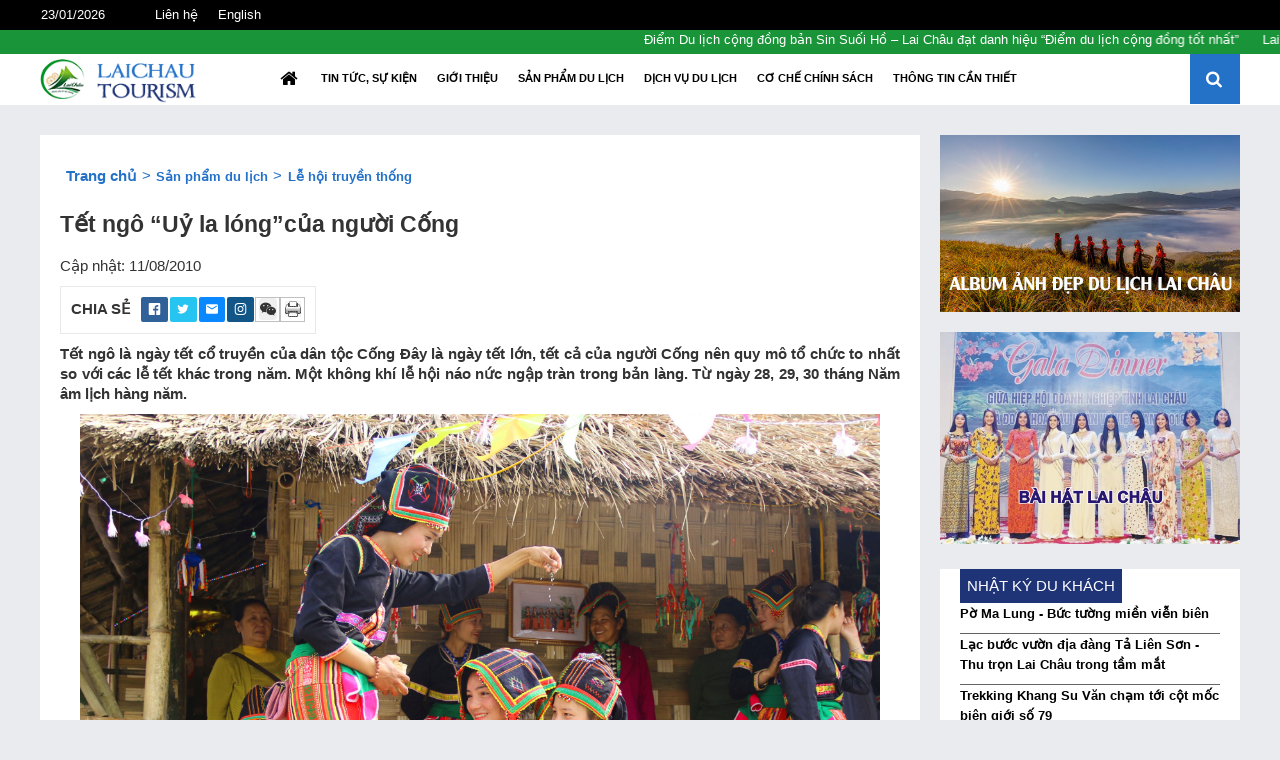

--- FILE ---
content_type: text/html; charset=UTF-8
request_url: https://dulichlaichau.vn/index.php/item/196
body_size: 21311
content:

<!DOCTYPE html>
<html>

<head>
    <meta charset="UTF-8">
    <meta name="viewport" content="width=device-width,initial-scale=1,minimum-scale=1">
    <title>Tết ngô “Uỷ la lóng”của người Cống - Du lịch Lai Châu</title>
    <link rel="shortcut icon" href="/favicon.ico" type="image/x-icon" />
    <meta name="description" content="Tết ng&ocirc; l&agrave; ng&agrave;y tết cổ truyền của d&acirc;n tộc Cống  Đ&acirc;y l&agrave; ng&agrave;y  tết lớn, tết cả của người Cống n&ecirc;n quy m&ocirc; tổ chức to nhất so với c&aacute;c lễ tết kh&aacute;c trong năm. Một kh&ocirc;ng kh&iacute; lễ hội n&aacute;o nức ngập tr&agrave;n trong bản l&agrave;ng. Từ ng&agrave;y 28, 29, 30 th&aacute;ng Năm &acirc;m lịch h&agrave;ng năm.


" />
    <meta name="robots" content="noodp" />

    <link rel="canonical" href="https://dulichlaichau.vn/index.php/item/196" />
    <link rel="publisher" href="https://dulichlaichau.vn/index.php/item/196" />
    <link rel="dns-prefetch" href="//www.google-analytics.com" />
    <link rel="amphtml" href="https://dulichlaichau.vn/index.php/item/196" />

    <meta name="dc.language" CONTENT="vi-VN">
    <meta name="dc.source" CONTENT="https://dulichlaichau.vn/">

    <meta name="dc.publisher" content="https://dulichlaichau.vn/" />
    <meta name="dc.rights.copyright" content="https://dulichlaichau.vn/" />
    <meta name="dc.creator.name" content="https://dulichlaichau.vn/" />
    <meta name="dc.creator.email" content="info@vietnamtourism.gov.vn" />
    <meta name="dc.identifier" content="https://dulichlaichau.vn/index.php/item/196" />
    <meta name="dc.title" CONTENT="Tết ngô “Uỷ la lóng”của người Cống - Du lịch Lai Châu">
    <meta name="dc.subject" CONTENT="Tết ngô “Uỷ la lóng”của người Cống - Du lịch Lai Châu">
    <meta name="dc.keywords" CONTENT="Giới thiệu du lịch Lai Châu">
    <meta name="dc.description" CONTENT="Tết ng&ocirc; l&agrave; ng&agrave;y tết cổ truyền của d&acirc;n tộc Cống  Đ&acirc;y l&agrave; ng&agrave;y  tết lớn, tết cả của người Cống n&ecirc;n quy m&ocirc; tổ chức to nhất so với c&aacute;c lễ tết kh&aacute;c trong năm. Một kh&ocirc;ng kh&iacute; lễ hội n&aacute;o nức ngập tr&agrave;n trong bản l&agrave;ng. Từ ng&agrave;y 28, 29, 30 th&aacute;ng Năm &acirc;m lịch h&agrave;ng năm.">

    <meta property="og:title" content="Tết ngô “Uỷ la lóng”của người Cống - Du lịch Lai Châu" />
    <meta property="og:type" content="website" />
    <meta property="og:url" content="https://dulichlaichau.vn/index.php/item/196" />
    <meta property="og:image"
        content="https://dulichlaichau.vn/mypicture/images/IMG0080JPG.jpg" />
    <meta property="og:description" content="Tết ng&ocirc; l&agrave; ng&agrave;y tết cổ truyền của d&acirc;n tộc Cống  Đ&acirc;y l&agrave; ng&agrave;y  tết lớn, tết cả của người Cống n&ecirc;n quy m&ocirc; tổ chức to nhất so với c&aacute;c lễ tết kh&aacute;c trong năm. Một kh&ocirc;ng kh&iacute; lễ hội n&aacute;o nức ngập tr&agrave;n trong bản l&agrave;ng. Từ ng&agrave;y 28, 29, 30 th&aacute;ng Năm &acirc;m lịch h&agrave;ng năm." />
    
    <meta name="twitter:card" content="summary">
    <meta name="twitter:title" content="Tết ngô “Uỷ la lóng”của người Cống - Du lịch Lai Châu">
    <meta property="twitter:url" content="https://dulichlaichau.vn/index.php/item/196" />
    <meta property="twitter:image" content="/mypicture/images/IMG0080JPG.jpg" />
    <meta property="twitter:description" content="Tết ng&ocirc; l&agrave; ng&agrave;y tết cổ truyền của d&acirc;n tộc Cống  Đ&acirc;y l&agrave; ng&agrave;y  tết lớn, tết cả của người Cống n&ecirc;n quy m&ocirc; tổ chức to nhất so với c&aacute;c lễ tết kh&aacute;c trong năm. Một kh&ocirc;ng kh&iacute; lễ hội n&aacute;o nức ngập tr&agrave;n trong bản l&agrave;ng. Từ ng&agrave;y 28, 29, 30 th&aacute;ng Năm &acirc;m lịch h&agrave;ng năm." />

    <meta itemprop="name" content="Tết ngô “Uỷ la lóng”của người Cống - Du lịch Lai Châu">
    <meta itemprop="image" content="/mypicture/images/IMG0080JPG.jpg">
    <meta itemprop="description" content="Tết ng&ocirc; l&agrave; ng&agrave;y tết cổ truyền của d&acirc;n tộc Cống  Đ&acirc;y l&agrave; ng&agrave;y  tết lớn, tết cả của người Cống n&ecirc;n quy m&ocirc; tổ chức to nhất so với c&aacute;c lễ tết kh&aacute;c trong năm. Một kh&ocirc;ng kh&iacute; lễ hội n&aacute;o nức ngập tr&agrave;n trong bản l&agrave;ng. Từ ng&agrave;y 28, 29, 30 th&aacute;ng Năm &acirc;m lịch h&agrave;ng năm.">

    <!-- Bootstrap core CSS -->
    <link href="/templates/full/2019/css/bootstrap.min.css" rel="stylesheet">
    <link href="/templates/full/2019/css/font-awesome.css" rel="stylesheet">
    <link href="/templates/full/2019/css/ie10-viewport-bug-workaround.css" rel="stylesheet">
    <link href="/templates/full/2019/css/style.css?rand=6648" rel="stylesheet">
    <link rel="stylesheet" href="/templates/full/2019/css/rrssb.css">
    <link rel="stylesheet" href="/templates/full/2019/css/jssocials.css">
    <link rel="stylesheet" href="/templates/full/2019/css/jssocials-theme-flat.css">
    <!-- Mega Menu CSS-->
    <link rel="stylesheet" href="/templates/full/2019/js/megamenu-js-master/css/style-menu.css">
    <link rel="stylesheet" href="/templates/full/2019/css/material-scrolltop.css">
    <link href="/templates/full/2019/css/animate.min.css" rel="stylesheet" media="all">
        <script src="/templates/full/2019/js/ie-emulation-modes-warning.js"></script>
    <script type="text/javascript">
    var imgArr;
    </script>
        <script src="/templates/full/2019/js/jquery1.12.4/jquery.min.js"></script>
    <!-- HTML5 shim and Respond.js for IE8 support of HTML5 elements and media queries -->
    <!--[if lt IE 9]>
      <script src="https://oss.maxcdn.com/html5shiv/3.7.3/html5shiv.min.js"></script>
      <script src="https://oss.maxcdn.com/respond/1.4.2/respond.min.js"></script>
    <![endif]-->
    <!-- Begin EMC Tracking Code -->
        <script type="text/javascript">
            var _govaq = window._govaq || [];
        _govaq.push(['trackPageView']);
        _govaq.push(['enableLinkTracking']);
        (function () {
            _govaq.push(['setTrackerUrl', 'https://f-emc.ngsp.gov.vn/tracking']);
            _govaq.push(['setSiteId', 'emc-8442']);
            var d = document,
                g = d.createElement('script'),
                s = d.getElementsByTagName('script')[0];
            g.type = 'text/javascript';
            g.async = true;
            g.defer = true;
            g.src = 'https://f-emc.ngsp.gov.vn/embed/gov-tracking.min.js';
            s.parentNode.insertBefore(g, s);
        })();
        </script>
    <!-- End EMC Tracking Code -->
</head>

<body>
    <!--
    <div class="menu-container">
        <div class="menu">
                <ul>
                  <li>ABC</li>
                  <li>DEF</li>
                </ul>
        </div>
    </div>
    -->
        <div id="fb-chat-wrapper">
        <!-- Load Facebook SDK for JavaScript -->
          <div id="fb-root"></div>
          <script>
            window.fbAsyncInit = function() {
              FB.init({
                xfbml            : true,
                version          : 'v6.0'
              });
            };
    
            (function(d, s, id) {
            var js, fjs = d.getElementsByTagName(s)[0];
            if (d.getElementById(id)) return;
            js = d.createElement(s); js.id = id;
            js.src = 'https://connect.facebook.net/vi_VN/sdk/xfbml.customerchat.js';
            fjs.parentNode.insertBefore(js, fjs);
          }(document, 'script', 'facebook-jssdk'));</script>
    
          <!-- Your customer chat code -->
          <div class="fb-customerchat" attribution=setup_tool page_id="389687907790591" logged_in_greeting="Xin chào! Chúng tôi có thể giúp gì cho bạn?" logged_out_greeting="Xin chào! Chúng tôi có thể giúp gì cho bạn?">
          </div>
    </div>

    <div id="wrapped" class="">
        <form action="https://dulichlaichau.vn/index.php/search/" id="frmseach_doc" name="frmseach_doc" method="get" class="form-horizontal" enctype="multipart/form-data" accept-charset="utf-8">

        <div id="page-header" class="row nopadding"><div class="header row nopadding" style="">
<div class="header-content row">
                <div class="menu-utilities-nav col-md-8 col-sm-7 col-xs-12">
        <nav id="page-header-nav" class="navbar nopadding">
            <div id="link-items" class="container-fluid nopadding header-clock" style="color:#fff;">23/01/2026</div>
            <div id="link-items" class="container-fluid nopadding" style="">                
            <ul class="menu-utilities" id="navmenu-utilities"><li class="menu-item   "><a href="https://dulichlaichau.vn/index.php/cat/90" title="Liên hệ"   class="link-class cat-link-class"><div class="menu-item-wrapper">Liên hệ</div></a></li><li class="menu-item   "><a href="/en"  target="_blank">English</a></li></ul>            </div>      
                                </nav>
        </div>
        
    </div>
</div>

</div>
                        <!--<div class="marquee-news" style="width:100%;background-color:#199438;">-->
                <div class="marquee-news" style="width:100%;">
                	<marquee direction="left" style="color: #fff;font-size: 10pt;" loop="">Điểm Du lịch cộng đồng bản Sin Suối Hồ – Lai Châu đạt danh hiệu “Điểm du lịch cộng đồng tốt nhất”&nbsp;&nbsp;&nbsp;&nbsp;&nbsp;&nbsp;Lai Châu điều chỉnh Tuần Du lịch - Văn hoá và Giải Marathon Lai Châu lần thứ II, năm 2025 từ ngày 28-30/11/2025&nbsp;&nbsp;&nbsp;&nbsp;&nbsp;&nbsp;NGẮM “ĐỖ QUYÊN KHOE SẮC” TRÊN ĐỈNH PU TA LENG &nbsp;&nbsp;&nbsp;&nbsp;&nbsp;&nbsp;</marquee>                    <!--<marquee width="60%" direction="left" height="100px"></marquee>-->
                    <script type="text/javascript">
					$(document).ready(function(e) {
                        $('marquee').mouseover(function() {
							$(this).attr('scrollamount',0);
						}).mouseout(function() {
							 $(this).attr('scrollamount',5);
						});
                    });
					</script>
                </div>
                            <div id="page-menu" class="row nopadding"><div class="menu-top-nav row nopadding visible-lg hidden-md hidden-sm hidden-xs">
	<div class="menu-top-nav-content row">
		<div class="collapse navbar-collapse nopadding" id="myNavbar">
						<a href="/"><img class="page-logo" src="https://dulichlaichau.vn/templates/full/2019/images/logo_laichau_tourism_text.png"/></a>
			<div class="menu-container">
				<div class="menu top-menu-items">
						<!--<a href="#" class="menu-mobile">Navigation</a>-->
						<ul class="menu-top" id="navmenu-top"><li class="menu-item full-menu-item   "><a href="/" ><i class="fa fa-home"></i></a></li><li class="dashed"></li><li class="menu-item  "><a href="https://dulichlaichau.vn/index.php/cat/01" title="Tin tức, sự kiện"   class="link-class cat-link-class"><div class="menu-item-wrapper">Tin tức, sự kiện</div></a><ul class="picture-menu subMenu row"><li class="menu-sub-item col-lg-4"><a href="https://dulichlaichau.vn/index.php/item/892" title="Thành lập Trung tâm Xúc tiến Đầu tư, Thương mại và Du lịch tỉnh Lai Châu"   class="picture-link-class"><div class="picture-menu-sub-item item-image"  style="background-image:url('https://dulichlaichau.vn/mypicture/images/2019/IMG_20190410_092515.jpg');" alt="Thành lập Trung tâm Xúc tiến Đầu tư, Thương mại và Du lịch tỉnh Lai Châu" title="Thành lập Trung tâm Xúc tiến Đầu tư, Thương mại và Du lịch tỉnh Lai Châu"></div><div class="picture-menu-sub-item-title">Thành lập Trung tâm Xúc tiến Đầu tư, Thương mại và Du lịch tỉnh Lai Châu</div></a></li><li class="menu-sub-item col-lg-4"><a href="https://dulichlaichau.vn/index.php/item/894" title="Tỉnh Lai Châu tham gia Festival Văn hóa ẩm thực du lịch quốc tế Nghệ An"   class="picture-link-class"><div class="picture-menu-sub-item item-image"  style="background-image:url('https://dulichlaichau.vn/mypicture/images/2019/08.jpg');" alt="Tỉnh Lai Châu tham gia Festival Văn hóa ẩm thực du lịch quốc tế Nghệ An" title="Tỉnh Lai Châu tham gia Festival Văn hóa ẩm thực du lịch quốc tế Nghệ An"></div><div class="picture-menu-sub-item-title">Tỉnh Lai Châu tham gia Festival Văn hóa ẩm thực du lịch quốc tế Nghệ An</div></a></li><li class="menu-sub-item col-lg-4"><a href="https://dulichlaichau.vn/index.php/item/910" title="FAMTRIP KẾT NỐI DU LỊCH 8 TỈNH TÂY BẮC MỞ RỘNG  VÀ 4 TỈNH BẮC MIỀN TRUNG"   class="picture-link-class"><div class="picture-menu-sub-item item-image"  style="background-image:url('https://dulichlaichau.vn/mypicture/images/2019/famtrip 5.jpg');" alt="FAMTRIP KẾT NỐI DU LỊCH 8 TỈNH TÂY BẮC MỞ RỘNG  VÀ 4 TỈNH BẮC MIỀN TRUNG" title="FAMTRIP KẾT NỐI DU LỊCH 8 TỈNH TÂY BẮC MỞ RỘNG  VÀ 4 TỈNH BẮC MIỀN TRUNG"></div><div class="picture-menu-sub-item-title">FAMTRIP KẾT NỐI DU LỊCH 8 TỈNH TÂY BẮC MỞ RỘNG  VÀ 4 TỈNH BẮC MIỀN TRUNG</div></a></li></ul></li><li class="dashed"></li><li class="menu-item dropdown  "><a href="https://dulichlaichau.vn/index.php/cat/05" title="Giới thiệu"   class="link-class cat-link-class"><div class="menu-item-wrapper">Giới thiệu</div></a><ul class="dropdown-menu normal-menu subMenu"><li class="menu-sub-item"><a href="https://dulichlaichau.vn/index.php/cat/0506" title="- Video về Lai Châu"   class="sub-link-class">- Video về Lai Châu</a></li><li class="menu-sub-item"><a href="https://dulichlaichau.vn/index.php/cat/0501" title="- Khái quát về Lai Châu"   class="sub-link-class">- Khái quát về Lai Châu</a></li><li class="menu-sub-item"><a href="https://dulichlaichau.vn/index.php/cat/0508" title="- Bài hát về Lai Châu"   class="sub-link-class">- Bài hát về Lai Châu</a></li></ul></li><li class="dashed"></li><li class="menu-item  "><a href="https://dulichlaichau.vn/index.php/cat/15" title="Sản phẩm du lịch"   class="link-class cat-link-class"><div class="menu-item-wrapper">Sản phẩm du lịch</div></a><ul class="tab-menu subMenu row"><!-- TABS PRESENTATION -->
							<section class="blok">
							<div class="blok-body">
							<div class="row">
							<!-- Nav tabs -->
							<ul class="nav tab-menu nav-pills col-sm-3 nav-stacked pr15"><li data-toggle="tab"><a class="tab-menu-link" href="#code15sub1501" data-tab-link="https://dulichlaichau.vn/index.php/cat/1501" data-tab-target="_self">Danh lam thắng cảnh</a></li><li data-toggle="tab"><a class="tab-menu-link" href="#code15sub1502" data-tab-link="https://dulichlaichau.vn/index.php/cat/1502" data-tab-target="_self">Di tích lịch sử</a></li><li data-toggle="tab"><a class="tab-menu-link" href="#code15sub1503" data-tab-link="https://dulichlaichau.vn/index.php/cat/1503" data-tab-target="_self">Nghề truyền thống</a></li><li data-toggle="tab"><a class="tab-menu-link" href="#code15sub1505" data-tab-link="https://dulichlaichau.vn/index.php/cat/1505" data-tab-target="_self">Lễ hội truyền thống</a></li><li data-toggle="tab"><a class="tab-menu-link" href="#code15sub1504" data-tab-link="https://dulichlaichau.vn/index.php/cat/1504" data-tab-target="_self">Ẩm thực Lai Châu</a></li><li data-toggle="tab"><a class="tab-menu-link" href="#code15sub1506" data-tab-link="https://dulichlaichau.vn/index.php/cat/1506" data-tab-target="_self">Phong tục tập quán</a></li><li data-toggle="tab"><a class="tab-menu-link" href="#code15sub1507" data-tab-link="https://dulichlaichau.vn/index.php/cat/1507" data-tab-target="_self">Chợ phiên vùng cao</a></li><li data-toggle="tab"><a class="tab-menu-link" href="#code15sub1508" data-tab-link="https://dulichlaichau.vn/index.php/cat/1508" data-tab-target="_self">Các bản du lịch</a></li><li data-toggle="tab"><a class="tab-menu-link" href="#code15sub1509" data-tab-link="https://dulichlaichau.vn/index.php/cat/1509" data-tab-target="_self">Thư viện ảnh</a></li><li data-toggle="tab"><a class="tab-menu-link" href="#code15sub1515" data-tab-link="https://dulichlaichau.vn/index.php/cat/1515" data-tab-target="_self">Sản vật - Đặc sản</a></li>
							</ul>
							<!-- Tab panes -->
							<div class="tab-content col-sm-9"><div class="tab-pane row active in active" id="code15sub1501"><a href="https://dulichlaichau.vn/index.php/item/152" title="Thác Tác Tình04/04/2020"   class="sub-link-class animated fadeInUp col-lg-4"><div class="tab-picture-menu-sub-item item-image"  style="background-image:url('https://dulichlaichau.vn/mypicture/images/thac-tac-tinh3.jpg');" alt="Thác Tác Tình" title="Thác Tác Tình"></div><div class="picture-menu-sub-item-title">Thác Tác Tình<span class="tab-menu-item-update">04/04/2020</span></div></a><a href="https://dulichlaichau.vn/index.php/item/443" title="Cao nguyên Sìn Hồ - Nóc nhà Lai Châu16/05/2012"   class="sub-link-class animated fadeInUp col-lg-4"><div class="tab-picture-menu-sub-item item-image"  style="background-image:url('https://dulichlaichau.vn/mypicture/images/2012/Mot goc thi tran Sin Ho.jpg');" alt="Cao nguyên Sìn Hồ - Nóc nhà Lai Châu" title="Cao nguyên Sìn Hồ - Nóc nhà Lai Châu"></div><div class="picture-menu-sub-item-title">Cao nguyên Sìn Hồ - Nóc nhà Lai Châu<span class="tab-menu-item-update">16/05/2012</span></div></a></div><div class="tab-pane fade row" id="code15sub1502"><a href="https://dulichlaichau.vn/index.php/item/119" title="Bia Lê Lợi17/06/2010"   class="sub-link-class animated fadeInUp col-lg-4"><div class="tab-picture-menu-sub-item item-image"  style="background-image:url('https://dulichlaichau.vn/mypicture/images/2010/_MG_6868.JPG');" alt="Bia Lê Lợi" title="Bia Lê Lợi"></div><div class="picture-menu-sub-item-title">Bia Lê Lợi<span class="tab-menu-item-update">17/06/2010</span></div></a><a href="https://dulichlaichau.vn/index.php/item/121" title="Dinh thự Đèo Văn Long17/06/2010"   class="sub-link-class animated fadeInUp col-lg-4"><div class="tab-picture-menu-sub-item item-image"  style="background-image:url('https://dulichlaichau.vn/mypicture/images/2010/_MG_6896.JPG');" alt="Dinh thự Đèo Văn Long" title="Dinh thự Đèo Văn Long"></div><div class="picture-menu-sub-item-title">Dinh thự Đèo Văn Long<span class="tab-menu-item-update">17/06/2010</span></div></a><a href="https://dulichlaichau.vn/index.php/item/153" title="Miếu Nàng Han18/06/2010"   class="sub-link-class animated fadeInUp col-lg-4"><div class="tab-picture-menu-sub-item item-image"  style="background-image:url('https://dulichlaichau.vn/mypicture/images/2017/=_n th_ nang han.jpg');" alt="Miếu Nàng Han" title="Miếu Nàng Han"></div><div class="picture-menu-sub-item-title">Miếu Nàng Han<span class="tab-menu-item-update">18/06/2010</span></div></a></div><div class="tab-pane fade row" id="code15sub1503"><a href="https://dulichlaichau.vn/index.php/item/197" title="Nghề dệt 11/08/2010"   class="sub-link-class animated fadeInUp col-lg-4"><div class="tab-picture-menu-sub-item item-image"  style="background-image:url('https://dulichlaichau.vn/mypicture/images/dan-toc-lu-det-vai.jpg');" alt="Nghề dệt " title="Nghề dệt "></div><div class="picture-menu-sub-item-title">Nghề dệt <span class="tab-menu-item-update">11/08/2010</span></div></a><a href="https://dulichlaichau.vn/index.php/item/198" title="Nghề thêu11/08/2010"   class="sub-link-class animated fadeInUp col-lg-4"><div class="tab-picture-menu-sub-item item-image"  style="background-image:url('https://dulichlaichau.vn/mypicture/images/Theu-Thai-1.jpg');" alt="Nghề thêu" title="Nghề thêu"></div><div class="picture-menu-sub-item-title">Nghề thêu<span class="tab-menu-item-update">11/08/2010</span></div></a><a href="https://dulichlaichau.vn/index.php/item/199" title="Nghề đan lát11/08/2010"   class="sub-link-class animated fadeInUp col-lg-4"><div class="tab-picture-menu-sub-item item-image"  style="background-image:url('https://dulichlaichau.vn/mypicture/images/Dan-Toc-Kho-Mu2.jpg');" alt="Nghề đan lát" title="Nghề đan lát"></div><div class="picture-menu-sub-item-title">Nghề đan lát<span class="tab-menu-item-update">11/08/2010</span></div></a></div><div class="tab-pane fade row" id="code15sub1505"><a href="https://dulichlaichau.vn/index.php/item/148" title="Hội Cơm mới18/06/2010"   class="sub-link-class animated fadeInUp col-lg-4"><div class="tab-picture-menu-sub-item item-image"  style="background-image:url('https://dulichlaichau.vn/mypicture/images/2010/hoicommoi_ANHNHO_laichau.jpg');" alt="Hội Cơm mới" title="Hội Cơm mới"></div><div class="picture-menu-sub-item-title">Hội Cơm mới<span class="tab-menu-item-update">18/06/2010</span></div></a><a href="https://dulichlaichau.vn/index.php/item/195" title="Lễ cúng ngà đá “lò chứ” độc đáo của người Cống02/06/2021"   class="sub-link-class animated fadeInUp col-lg-4"><div class="tab-picture-menu-sub-item item-image"  style="background-image:url('https://dulichlaichau.vn/mypicture/images/dan-toc-cong.png');" alt="Lễ cúng ngà đá “lò chứ” độc đáo của người Cống" title="Lễ cúng ngà đá “lò chứ” độc đáo của người Cống"></div><div class="picture-menu-sub-item-title">Lễ cúng ngà đá “lò chứ” độc đáo của người Cống<span class="tab-menu-item-update">02/06/2021</span></div></a><a href="https://dulichlaichau.vn/index.php/item/196" title="Tết ngô “Uỷ la lóng”của người Cống11/08/2010"   class="sub-link-class animated fadeInUp col-lg-4"><div class="tab-picture-menu-sub-item item-image"  style="background-image:url('https://dulichlaichau.vn/mypicture/images/IMG0080JPG.jpg');" alt="Tết ngô “Uỷ la lóng”của người Cống" title="Tết ngô “Uỷ la lóng”của người Cống"></div><div class="picture-menu-sub-item-title">Tết ngô “Uỷ la lóng”của người Cống<span class="tab-menu-item-update">11/08/2010</span></div></a></div><div class="tab-pane fade row" id="code15sub1504"><a href="https://dulichlaichau.vn/index.php/item/143" title="Thịt trâu sấy18/06/2010"   class="sub-link-class animated fadeInUp col-lg-4"><div class="tab-picture-menu-sub-item item-image"  style="background-image:url('https://dulichlaichau.vn/mypicture/images/2010/laichau50.jpg');" alt="Thịt trâu sấy" title="Thịt trâu sấy"></div><div class="picture-menu-sub-item-title">Thịt trâu sấy<span class="tab-menu-item-update">18/06/2010</span></div></a><a href="https://dulichlaichau.vn/index.php/item/200" title="Một số món ăn chế biến từ gạo, ngô11/08/2010"   class="sub-link-class animated fadeInUp col-lg-4"><div class="tab-picture-menu-sub-item item-image"  style="background-image:url('https://dulichlaichau.vn/mypicture/images/2010/Xoimau.jpg');" alt="Một số món ăn chế biến từ gạo, ngô" title="Một số món ăn chế biến từ gạo, ngô"></div><div class="picture-menu-sub-item-title">Một số món ăn chế biến từ gạo, ngô<span class="tab-menu-item-update">11/08/2010</span></div></a><a href="https://dulichlaichau.vn/index.php/item/294" title="HƯƠNG RƯỢU SÙNG PHÀI05/12/2020"   class="sub-link-class animated fadeInUp col-lg-4"><div class="tab-picture-menu-sub-item item-image"  style="background-image:url('https://dulichlaichau.vn/mypicture/images/ruou-sam-1.jpg');" alt="HƯƠNG RƯỢU SÙNG PHÀI" title="HƯƠNG RƯỢU SÙNG PHÀI"></div><div class="picture-menu-sub-item-title">HƯƠNG RƯỢU SÙNG PHÀI<span class="tab-menu-item-update">05/12/2020</span></div></a></div><div class="tab-pane fade row" id="code15sub1506"><a href="https://dulichlaichau.vn/index.php/item/132" title="Dân tộc Thái17/06/2010"   class="sub-link-class animated fadeInUp col-lg-4"><div class="tab-picture-menu-sub-item item-image"  style="background-image:url('https://dulichlaichau.vn/mypicture/images/2010/laichau39.jpg');" alt="Dân tộc Thái" title="Dân tộc Thái"></div><div class="picture-menu-sub-item-title">Dân tộc Thái<span class="tab-menu-item-update">17/06/2010</span></div></a><a href="https://dulichlaichau.vn/index.php/item/375" title="Bản sắc văn hóa Hà Nhì13/06/2012"   class="sub-link-class animated fadeInUp col-lg-4"><div class="tab-picture-menu-sub-item item-image"  style="background-image:url('https://dulichlaichau.vn/mypicture/images/dan-toc-ha-nhi.jpg');" alt="Bản sắc văn hóa Hà Nhì" title="Bản sắc văn hóa Hà Nhì"></div><div class="picture-menu-sub-item-title">Bản sắc văn hóa Hà Nhì<span class="tab-menu-item-update">13/06/2012</span></div></a><a href="https://dulichlaichau.vn/index.php/item/444" title="Vẻ đẹp tự nhiên của mái nhà Tây Bắc16/06/2012"   class="sub-link-class animated fadeInUp col-lg-4"><div class="tab-picture-menu-sub-item item-image"  style="background-image:url('https://dulichlaichau.vn/mypicture/images/2012/mai da den.jpg');" alt="Vẻ đẹp tự nhiên của mái nhà Tây Bắc" title="Vẻ đẹp tự nhiên của mái nhà Tây Bắc"></div><div class="picture-menu-sub-item-title">Vẻ đẹp tự nhiên của mái nhà Tây Bắc<span class="tab-menu-item-update">16/06/2012</span></div></a></div><div class="tab-pane fade row" id="code15sub1507"><a href="https://dulichlaichau.vn/index.php/item/128" title="Chợ phiên Dào San17/06/2010"   class="sub-link-class animated fadeInUp col-lg-4"><div class="tab-picture-menu-sub-item item-image"  style="background-image:url('https://dulichlaichau.vn/mypicture/images/Cho-Dao-San-1.jpg');" alt="Chợ phiên Dào San" title="Chợ phiên Dào San"></div><div class="picture-menu-sub-item-title">Chợ phiên Dào San<span class="tab-menu-item-update">17/06/2010</span></div></a><a href="https://dulichlaichau.vn/index.php/item/376" title="Chợ phiên San Thàng sắc mầu văn hoá vùng cao13/06/2012"   class="sub-link-class animated fadeInUp col-lg-4"><div class="tab-picture-menu-sub-item item-image"  style="background-image:url('https://dulichlaichau.vn/mypicture/images/ban-san-thang-2021-1JPG.jpg');" alt="Chợ phiên San Thàng sắc mầu văn hoá vùng cao" title="Chợ phiên San Thàng sắc mầu văn hoá vùng cao"></div><div class="picture-menu-sub-item-title">Chợ phiên San Thàng sắc mầu văn hoá vùng cao<span class="tab-menu-item-update">13/06/2012</span></div></a><a href="https://dulichlaichau.vn/index.php/item/505" title="ĐI CHỢ SỪNG Ở XỨ MƯỜI HAI TẦNG NÚI04/05/2013"   class="sub-link-class animated fadeInUp col-lg-4"><div class="tab-picture-menu-sub-item item-image"  style="background-image:url('https://dulichlaichau.vn/mypicture/images/2013/2. con suoi phan thuy bien gioi.jpg');" alt="ĐI CHỢ SỪNG Ở XỨ MƯỜI HAI TẦNG NÚI" title="ĐI CHỢ SỪNG Ở XỨ MƯỜI HAI TẦNG NÚI"></div><div class="picture-menu-sub-item-title">ĐI CHỢ SỪNG Ở XỨ MƯỜI HAI TẦNG NÚI<span class="tab-menu-item-update">04/05/2013</span></div></a></div><div class="tab-pane fade row" id="code15sub1508"><a href="https://dulichlaichau.vn/index.php/item/279" title="BẢN HON - ĐIỂM ĐẾN THÂN THIỆN CỦA DU KHÁCH QUỐC TẾ11/07/2011"   class="sub-link-class animated fadeInUp col-lg-4"><div class="tab-picture-menu-sub-item item-image"  style="background-image:url('https://dulichlaichau.vn/mypicture/images/Ban-Hon-2021.jpg');" alt="BẢN HON - ĐIỂM ĐẾN THÂN THIỆN CỦA DU KHÁCH QUỐC TẾ" title="BẢN HON - ĐIỂM ĐẾN THÂN THIỆN CỦA DU KHÁCH QUỐC TẾ"></div><div class="picture-menu-sub-item-title">BẢN HON - ĐIỂM ĐẾN THÂN THIỆN CỦA DU KHÁCH QUỐC TẾ<span class="tab-menu-item-update">11/07/2011</span></div></a><a href="https://dulichlaichau.vn/index.php/item/362" title="Nà Luồng - Bản du lịch hấp dẫn nhất Tây Bắc 12/04/2020"   class="sub-link-class animated fadeInUp col-lg-4"><div class="tab-picture-menu-sub-item item-image"  style="background-image:url('https://dulichlaichau.vn/mypicture/images/Na-luong-1.jpg');" alt="Nà Luồng - Bản du lịch hấp dẫn nhất Tây Bắc " title="Nà Luồng - Bản du lịch hấp dẫn nhất Tây Bắc "></div><div class="picture-menu-sub-item-title">Nà Luồng - Bản du lịch hấp dẫn nhất Tây Bắc <span class="tab-menu-item-update">12/04/2020</span></div></a><a href="https://dulichlaichau.vn/index.php/item/466" title="Sức hấp dẫn của các bản du lịch cộng đồng ở Lai Châu28/11/2012"   class="sub-link-class animated fadeInUp col-lg-4"><div class="tab-picture-menu-sub-item item-image"  style="background-image:url('https://dulichlaichau.vn/mypicture/images/2012/Ta Phin 3.jpg');" alt="Sức hấp dẫn của các bản du lịch cộng đồng ở Lai Châu" title="Sức hấp dẫn của các bản du lịch cộng đồng ở Lai Châu"></div><div class="picture-menu-sub-item-title">Sức hấp dẫn của các bản du lịch cộng đồng ở Lai Châu<span class="tab-menu-item-update">28/11/2012</span></div></a></div><div class="tab-pane fade row" id="code15sub1509"><a href="https://dulichlaichau.vn/index.php/item/130" title="Ảnh Lễ hội Gầu Tào17/06/2010"   class="sub-link-class animated fadeInUp col-lg-4"><div class="tab-picture-menu-sub-item item-image"  style="background-image:url('https://dulichlaichau.vn/mypicture/images/2010/hoigautao1_laichau.jpg');" alt="Ảnh Lễ hội Gầu Tào" title="Ảnh Lễ hội Gầu Tào"></div><div class="picture-menu-sub-item-title">Ảnh Lễ hội Gầu Tào<span class="tab-menu-item-update">17/06/2010</span></div></a><a href="https://dulichlaichau.vn/index.php/item/134" title="Ảnh phong cảnh thiên nhiên17/06/2010"   class="sub-link-class animated fadeInUp col-lg-4"><div class="tab-picture-menu-sub-item item-image"  style="background-image:url('https://dulichlaichau.vn/mypicture/images/2010/Deooquyho.jpg');" alt="Ảnh phong cảnh thiên nhiên" title="Ảnh phong cảnh thiên nhiên"></div><div class="picture-menu-sub-item-title">Ảnh phong cảnh thiên nhiên<span class="tab-menu-item-update">17/06/2010</span></div></a><a href="https://dulichlaichau.vn/index.php/item/207" title="Ảnh Phụ nữ các dân tộc Lai Châu16/08/2010"   class="sub-link-class animated fadeInUp col-lg-4"><div class="tab-picture-menu-sub-item item-image"  style="background-image:url('https://dulichlaichau.vn/mypicture/images/2010/Thieu%20nu%20Daokhau.jpg');" alt="Ảnh Phụ nữ các dân tộc Lai Châu" title="Ảnh Phụ nữ các dân tộc Lai Châu"></div><div class="picture-menu-sub-item-title">Ảnh Phụ nữ các dân tộc Lai Châu<span class="tab-menu-item-update">16/08/2010</span></div></a></div><div class="tab-pane fade row" id="code15sub1515"><a href="https://dulichlaichau.vn/index.php/item/636" title="Mật ong rừng Lai Châu05/12/2020"   class="sub-link-class animated fadeInUp col-lg-4"><div class="tab-picture-menu-sub-item item-image"  style="background-image:url('https://dulichlaichau.vn/mypicture/images/2015/To ong.jpg');" alt="Mật ong rừng Lai Châu" title="Mật ong rừng Lai Châu"></div><div class="picture-menu-sub-item-title">Mật ong rừng Lai Châu<span class="tab-menu-item-update">05/12/2020</span></div></a><a href="https://dulichlaichau.vn/index.php/item/1154" title="Sâm Lai Châu: Dược liệu quý như vàng26/03/2021"   class="sub-link-class animated fadeInUp col-lg-4"><div class="tab-picture-menu-sub-item item-image"  style="background-image:url('https://dulichlaichau.vn/mypicture/images/sam2.jpg');" alt="Sâm Lai Châu: Dược liệu quý như vàng" title="Sâm Lai Châu: Dược liệu quý như vàng"></div><div class="picture-menu-sub-item-title">Sâm Lai Châu: Dược liệu quý như vàng<span class="tab-menu-item-update">26/03/2021</span></div></a><a href="https://dulichlaichau.vn/index.php/item/1168" title="Tam thất Mường Tè19/03/2021"   class="sub-link-class animated fadeInUp col-lg-4"><div class="tab-picture-menu-sub-item item-image"  style="background-image:url('https://dulichlaichau.vn/mypicture/images/Tam-that-Muong-Te.jpg');" alt="Tam thất Mường Tè" title="Tam thất Mường Tè"></div><div class="picture-menu-sub-item-title">Tam thất Mường Tè<span class="tab-menu-item-update">19/03/2021</span></div></a></div>
							</div>
							</div><!-- //row -->
							</div><!-- blok-body // -->
							</section><!-- // blok -->
							<!-- TABS PRESENTATION // --></ul></li><li class="dashed"></li><li class="menu-item dropdown  "><a href="https://dulichlaichau.vn/index.php/cat/20" title="Dịch vụ du lịch"   class="link-class cat-link-class"><div class="menu-item-wrapper">Dịch vụ du lịch</div></a><ul class="dropdown-menu normal-menu subMenu"><li class="menu-sub-item"><a href="https://dulichlaichau.vn/index.php/cat/2007" title="- Các tour du lịch"   class="sub-link-class">- Các tour du lịch</a></li><li class="menu-sub-item"><a href="https://dulichlaichau.vn/index.php/cat/2002" title="- Các cơ sở lưu trú"   class="sub-link-class">- Các cơ sở lưu trú</a></li><li class="menu-sub-item"><a href="https://dulichlaichau.vn/index.php/cat/2003" title="- Doanh nghiệp lữ hành"   class="sub-link-class">- Doanh nghiệp lữ hành</a></li><li class="menu-sub-item"><a href="https://dulichlaichau.vn/index.php/cat/2004" title="- Nhà hàng"   class="sub-link-class">- Nhà hàng</a></li><li class="menu-sub-item"><a href="https://dulichlaichau.vn/index.php/cat/2005" title="- Điểm vui chơi giải trí"   class="sub-link-class">- Điểm vui chơi giải trí</a></li><li class="menu-sub-item"><a href="https://dulichlaichau.vn/index.php/cat/2006" title="- Điểm mua sắm"   class="sub-link-class">- Điểm mua sắm</a></li></ul></li><li class="dashed"></li><li class="menu-item dropdown  "><a href="https://dulichlaichau.vn/index.php/cat/10" title="Cơ chế Chính sách"   class="link-class cat-link-class"><div class="menu-item-wrapper">Cơ chế Chính sách</div></a><ul class="dropdown-menu normal-menu subMenu"><li class="menu-sub-item"><a href="https://dulichlaichau.vn/index.php/cat/1004" title="- Thu hút đầu tư"   class="sub-link-class">- Thu hút đầu tư</a></li><li class="menu-sub-item"><a href="https://dulichlaichau.vn/index.php/cat/1005" title="- Thủ tục hành chính"   class="sub-link-class">- Thủ tục hành chính</a></li><li class="menu-sub-item"><a href="https://dulichlaichau.vn/index.php/cat/1006" title="- Văn bản pháp quy"   class="sub-link-class">- Văn bản pháp quy</a></li></ul></li><li class="dashed"></li><li class="menu-item dropdown  "><a href="https://dulichlaichau.vn/index.php/cat/25" title="Thông tin cần thiết"   class="link-class cat-link-class"><div class="menu-item-wrapper">Thông tin cần thiết</div></a><ul class="dropdown-menu normal-menu subMenu"><li class="menu-sub-item"><a href="https://dulichlaichau.vn/index.php/cat/2509" title="- Tour du lịch quốc tế"   class="sub-link-class">- Tour du lịch quốc tế</a></li><li class="menu-sub-item"><a href="https://dulichlaichau.vn/index.php/cat/2501" title="- Bản đồ Du lịch"   class="sub-link-class">- Bản đồ Du lịch</a></li><li class="menu-sub-item"><a href="https://dulichlaichau.vn/index.php/cat/2502" title="- Các số điện thoại cần thiết"   class="sub-link-class">- Các số điện thoại cần thiết</a></li><li class="menu-sub-item"><a href="https://dulichlaichau.vn/index.php/cat/2504" title="- Giá cả thị trường"   class="sub-link-class">- Giá cả thị trường</a></li><li class="menu-sub-item"><a href="https://dulichlaichau.vn/index.php/cat/2505" title="- Thời tiết"   class="sub-link-class">- Thời tiết</a></li><li class="menu-sub-item"><a href="https://dulichlaichau.vn/index.php/cat/2506" title="- Hệ thống ngân hàng"   class="sub-link-class">- Hệ thống ngân hàng</a></li><li class="menu-sub-item"><a href="https://dulichlaichau.vn/index.php/cat/2507" title="- Tour du lịch nội tỉnh"   class="sub-link-class">- Tour du lịch nội tỉnh</a></li><li class="menu-sub-item"><a href="https://dulichlaichau.vn/index.php/cat/2508" title="- Tour du lịch liên tỉnh"   class="sub-link-class">- Tour du lịch liên tỉnh</a></li></ul></li></ul>				</div>
				<div id="search-box" class="search-box top-menu-items">
					
					
					<a href="#" title="Tìm kiếm" id="top-menu-search-button" class="link-class cat-link-class" onclick="javascript: return false;">
						<div class="menu-item-wrapper"><i id="search-box-icon" class="fa fa-search" aria-hidden="true"></i></div>
					</a>
					<ul class="search-input-dropdown">
						<li class="">
							<div id="custom-search-input" class="">
								<div class="top-menu-search-group input-group col-lg-12 col-md-12">
									<input type="text" id="" name="s" class="top-menu-search-input search-query form-control" placeholder="Từ khóa" />
									<button id="search-box-btt" class="search-box-btt btn" type="submit">
										<i class="fa fa-search" aria-hidden="true"></i>
                                    </button>
								</div>
							</div>
						</li>
					</ul>

				</div>

			</div>			
    	</div>
    </div>
</div>
<script type="text/javascript">
$(document).ready(function () {
	$('.search-box').click(function (e) { 
		e.preventDefault();
		//$(this).addClass('expanded-search');
		$(this).toggleClass('expanded-search');
	});
	$('.top-menu-search-input').click(function (e) { 
		e.preventDefault();
		e.stopPropagation();
	});
	$('.search-box-btt').click(function (e) { 
		$('#frmseach_doc').submit();
		
	});
});
</script>
<!--<div class="menu-top-nav row nopadding hidden-lg visible-md visible-sm visible-xs" style="position:fixed;top:0px;left: 0px;width: 100%;z-index: 9;">-->
<div class="menu-top-nav row nopadding hidden-lg visible-md visible-sm visible-xs" style="">
	<div class="menu-top-nav-content row">
		<div class="collapse navbar-collapse nopadding" id="myNavbar" style="position:relative;">
			<button type="button" class="hamburger is-closed" data-toggle="offcanvas" style="position:absolute;">
                <span class="hamb-top"></span>
    			<span class="hamb-middle"></span>
				<span class="hamb-bottom"></span>
            </button>
						<a href="/"><img class="page-logo" src="https://dulichlaichau.vn/templates/full/2019/images/logo_laichau_tourism_text.png"/></a>
			
			<div id="search-box" class="search-box top-menu-items">
					<a href="#" title="Tìm kiếm" id="top-menu-search-button" class="link-class cat-link-class" onclick="javascript: return false;">
						<div class="menu-item-wrapper"><i id="search-box-icon" class="fa fa-search" aria-hidden="true"></i></div>
					</a>
					<ul class="search-input-dropdown">
						<li class="">
							<div id="custom-search-input" class="">
								<div class="top-menu-search-group input-group col-lg-12 col-md-12">
									<input type="text" id="" name="s1" class="top-menu-search-input search-query form-control" placeholder="Từ khóa" />
									<button id="search-box-btt" class="search-box-btt btn" type="submit">
										<i class="fa fa-search" aria-hidden="true"></i>
                                    </button>
								</div>
							</div>
						</li>
					</ul>

				</div>
			
			<div id="wrapper">
				<div class="overlay"></div>
			
				<!-- Sidebar -->
				<nav class="navbar navbar-inverse navbar-fixed-top" id="sidebar-wrapper" role="navigation">
					<!--
          <ul class="nav sidebar-nav">
						<li class="sidebar-brand">
							<a href="#">
							Brand
							</a>
						</li>
						<li>
							<a href="#">Home</a>
						</li>
						<li>
							<a href="#">About</a>
						</li>
						<li>
							<a href="#">Events</a>
						</li>
						<li>
							<a href="#">Team</a>
						</li>
						<li class="dropdown">
						<a href="#" class="dropdown-toggle" data-toggle="dropdown">Works <span class="caret"></span></a>
						<ul class="dropdown-menu" role="menu">
							<li class="dropdown-header">Dropdown heading</li>
							<li><a href="#">Action</a></li>
							<li><a href="#">Another action</a></li>
							<li><a href="#">Something else here</a></li>
							<li><a href="#">Separated link</a></li>
							<li><a href="#">One more separated link</a></li>
						</ul>
						</li>
						<li>
							<a href="#">Services</a>
						</li>
						<li>
							<a href="#">Contact</a>
						</li>
						<li>
							<a href="https://twitter.com/maridlcrmn">Follow me</a>
						</li>
          </ul>
          -->
          <ul class="nav sidebar-nav" id="navmenu-sidebar-top"><li class="sidebar-brand"><a href="/"></a></li><li class="menu-item full-menu-item   "><a href="/" >Trang chủ</a><li class="menu-item  "><a href="https://dulichlaichau.vn/index.php/cat/01" title="Tin tức, sự kiện"   class=" class="link-class dropdown-toggle cat-link-class" data-toggle="dropdown""><div class="menu-item-wrapper">Tin tức, sự kiện<span class="caret"></span></div></a><ul class="dropdown-menu normal-menu subMenu" role="menu"><li class="menu-sub-item"><a href="https://dulichlaichau.vn/index.php/cat/0101" title="- Tin địa phương"   class="sub-link-class">- Tin địa phương</a></li><li class="menu-sub-item"><a href="https://dulichlaichau.vn/index.php/cat/0105" title="- Tin trong nước"   class="sub-link-class">- Tin trong nước</a></li><li class="menu-sub-item"><a href="https://dulichlaichau.vn/index.php/cat/0110" title="- Tin quốc tế"   class="sub-link-class">- Tin quốc tế</a></li></ul><li class="menu-item dropdown  "><a href="https://dulichlaichau.vn/index.php/cat/05" title="Giới thiệu"   class=" class="link-class dropdown-toggle cat-link-class" data-toggle="dropdown""><div class="menu-item-wrapper">Giới thiệu<span class="caret"></span></div></a><ul class="dropdown-menu normal-menu subMenu" role="menu"><li class="menu-sub-item"><a href="https://dulichlaichau.vn/index.php/cat/0506" title="- Video về Lai Châu"   class="sub-link-class">- Video về Lai Châu</a></li><li class="menu-sub-item"><a href="https://dulichlaichau.vn/index.php/cat/0501" title="- Khái quát về Lai Châu"   class="sub-link-class">- Khái quát về Lai Châu</a></li><li class="menu-sub-item"><a href="https://dulichlaichau.vn/index.php/cat/0508" title="- Bài hát về Lai Châu"   class="sub-link-class">- Bài hát về Lai Châu</a></li></ul><li class="menu-item  "><a href="https://dulichlaichau.vn/index.php/cat/15" title="Sản phẩm du lịch"   class=" class="link-class dropdown-toggle cat-link-class" data-toggle="dropdown""><div class="menu-item-wrapper">Sản phẩm du lịch<span class="caret"></span></div></a><ul class="dropdown-menu normal-menu subMenu" role="menu"><li class="menu-sub-item"><a href="https://dulichlaichau.vn/index.php/cat/1501" title="- Danh lam thắng cảnh"   class="sub-link-class">- Danh lam thắng cảnh</a></li><li class="menu-sub-item"><a href="https://dulichlaichau.vn/index.php/cat/1502" title="- Di tích lịch sử"   class="sub-link-class">- Di tích lịch sử</a></li><li class="menu-sub-item"><a href="https://dulichlaichau.vn/index.php/cat/1503" title="- Nghề truyền thống"   class="sub-link-class">- Nghề truyền thống</a></li><li class="menu-sub-item"><a href="https://dulichlaichau.vn/index.php/cat/1505" title="- Lễ hội truyền thống"   class="sub-link-class">- Lễ hội truyền thống</a></li><li class="menu-sub-item"><a href="https://dulichlaichau.vn/index.php/cat/1504" title="- Ẩm thực Lai Châu"   class="sub-link-class">- Ẩm thực Lai Châu</a></li><li class="menu-sub-item"><a href="https://dulichlaichau.vn/index.php/cat/1506" title="- Phong tục tập quán"   class="sub-link-class">- Phong tục tập quán</a></li><li class="menu-sub-item"><a href="https://dulichlaichau.vn/index.php/cat/1507" title="- Chợ phiên vùng cao"   class="sub-link-class">- Chợ phiên vùng cao</a></li><li class="menu-sub-item"><a href="https://dulichlaichau.vn/index.php/cat/1508" title="- Các bản du lịch"   class="sub-link-class">- Các bản du lịch</a></li><li class="menu-sub-item"><a href="https://dulichlaichau.vn/index.php/cat/1509" title="- Thư viện ảnh"   class="sub-link-class">- Thư viện ảnh</a></li><li class="menu-sub-item"><a href="https://dulichlaichau.vn/index.php/cat/1515" title="- Sản vật - Đặc sản"   class="sub-link-class">- Sản vật - Đặc sản</a></li></ul><li class="menu-item dropdown  "><a href="https://dulichlaichau.vn/index.php/cat/20" title="Dịch vụ du lịch"   class=" class="link-class dropdown-toggle cat-link-class" data-toggle="dropdown""><div class="menu-item-wrapper">Dịch vụ du lịch<span class="caret"></span></div></a><ul class="dropdown-menu normal-menu subMenu" role="menu"><li class="menu-sub-item"><a href="https://dulichlaichau.vn/index.php/cat/2007" title="- Các tour du lịch"   class="sub-link-class">- Các tour du lịch</a></li><li class="menu-sub-item"><a href="https://dulichlaichau.vn/index.php/cat/2002" title="- Các cơ sở lưu trú"   class="sub-link-class">- Các cơ sở lưu trú</a></li><li class="menu-sub-item"><a href="https://dulichlaichau.vn/index.php/cat/2003" title="- Doanh nghiệp lữ hành"   class="sub-link-class">- Doanh nghiệp lữ hành</a></li><li class="menu-sub-item"><a href="https://dulichlaichau.vn/index.php/cat/2004" title="- Nhà hàng"   class="sub-link-class">- Nhà hàng</a></li><li class="menu-sub-item"><a href="https://dulichlaichau.vn/index.php/cat/2005" title="- Điểm vui chơi giải trí"   class="sub-link-class">- Điểm vui chơi giải trí</a></li><li class="menu-sub-item"><a href="https://dulichlaichau.vn/index.php/cat/2006" title="- Điểm mua sắm"   class="sub-link-class">- Điểm mua sắm</a></li></ul><li class="menu-item dropdown  "><a href="https://dulichlaichau.vn/index.php/cat/10" title="Cơ chế Chính sách"   class=" class="link-class dropdown-toggle cat-link-class" data-toggle="dropdown""><div class="menu-item-wrapper">Cơ chế Chính sách<span class="caret"></span></div></a><ul class="dropdown-menu normal-menu subMenu" role="menu"><li class="menu-sub-item"><a href="https://dulichlaichau.vn/index.php/cat/1004" title="- Thu hút đầu tư"   class="sub-link-class">- Thu hút đầu tư</a></li><li class="menu-sub-item"><a href="https://dulichlaichau.vn/index.php/cat/1005" title="- Thủ tục hành chính"   class="sub-link-class">- Thủ tục hành chính</a></li><li class="menu-sub-item"><a href="https://dulichlaichau.vn/index.php/cat/1006" title="- Văn bản pháp quy"   class="sub-link-class">- Văn bản pháp quy</a></li></ul><li class="menu-item dropdown  "><a href="https://dulichlaichau.vn/index.php/cat/25" title="Thông tin cần thiết"   class=" class="link-class dropdown-toggle cat-link-class" data-toggle="dropdown""><div class="menu-item-wrapper">Thông tin cần thiết<span class="caret"></span></div></a><ul class="dropdown-menu normal-menu subMenu" role="menu"><li class="menu-sub-item"><a href="https://dulichlaichau.vn/index.php/cat/2509" title="- Tour du lịch quốc tế"   class="sub-link-class">- Tour du lịch quốc tế</a></li><li class="menu-sub-item"><a href="https://dulichlaichau.vn/index.php/cat/2501" title="- Bản đồ Du lịch"   class="sub-link-class">- Bản đồ Du lịch</a></li><li class="menu-sub-item"><a href="https://dulichlaichau.vn/index.php/cat/2502" title="- Các số điện thoại cần thiết"   class="sub-link-class">- Các số điện thoại cần thiết</a></li><li class="menu-sub-item"><a href="https://dulichlaichau.vn/index.php/cat/2504" title="- Giá cả thị trường"   class="sub-link-class">- Giá cả thị trường</a></li><li class="menu-sub-item"><a href="https://dulichlaichau.vn/index.php/cat/2505" title="- Thời tiết"   class="sub-link-class">- Thời tiết</a></li><li class="menu-sub-item"><a href="https://dulichlaichau.vn/index.php/cat/2506" title="- Hệ thống ngân hàng"   class="sub-link-class">- Hệ thống ngân hàng</a></li><li class="menu-sub-item"><a href="https://dulichlaichau.vn/index.php/cat/2507" title="- Tour du lịch nội tỉnh"   class="sub-link-class">- Tour du lịch nội tỉnh</a></li><li class="menu-sub-item"><a href="https://dulichlaichau.vn/index.php/cat/2508" title="- Tour du lịch liên tỉnh"   class="sub-link-class">- Tour du lịch liên tỉnh</a></li></ul></li></ul>				</nav>
				<!-- /#sidebar-wrapper -->

				<!-- Page Content -->
				<div id="page-content-wrapper">
					<button type="button" class="hamburger is-closed" data-toggle="offcanvas" style="position:absolute;">
						<span class="hamb-top"></span>
						<span class="hamb-middle"></span>
						<span class="hamb-bottom"></span>
					</button>
					<!--
					<div class="container">
						<div class="row">
							<div class="col-lg-8 col-lg-offset-2">
								<h1>Fancy Toggle Sidebar Navigation</h1>
								<p>Bacon ipsum dolor sit amet tri-tip shoulder tenderloin shankle. Bresaola tail pancetta ball tip doner meatloaf corned beef. Kevin pastrami tri-tip prosciutto ham hock pork belly bacon pork loin salami pork chop shank corned beef tenderloin meatball cow. Pork bresaola meatloaf tongue, landjaeger tail andouille strip steak tenderloin sausage chicken tri-tip. Pastrami tri-tip kielbasa sausage porchetta pig sirloin boudin rump meatball andouille chuck tenderloin biltong shank </p>
								<p>Pig meatloaf bresaola, spare ribs venison short loin rump pork loin drumstick jowl meatball brisket. Landjaeger chicken fatback pork loin doner sirloin cow short ribs hamburger shoulder salami pastrami. Pork swine beef ribs t-bone flank filet mignon, ground round tongue. Tri-tip cow turducken shank beef shoulder bresaola tongue flank leberkas ball tip.</p>
								<p>Filet mignon brisket pancetta fatback short ribs short loin prosciutto jowl turducken biltong kevin pork chop pork beef ribs bresaola. Tongue beef ribs pastrami boudin. Chicken bresaola kielbasa strip steak biltong. Corned beef pork loin cow pig short ribs boudin bacon pork belly chicken andouille. Filet mignon flank turkey tongue. Turkey ball tip kielbasa pastrami flank tri-tip t-bone kevin landjaeger capicola tail fatback pork loin beef jerky.</p>
								<p>Chicken ham hock shankle, strip steak ground round meatball pork belly jowl pancetta sausage spare ribs. Pork loin cow salami pork belly. Tri-tip pork loin sausage jerky prosciutto t-bone bresaola frankfurter sirloin pork chop ribeye corned beef chuck. Short loin hamburger tenderloin, landjaeger venison porchetta strip steak turducken pancetta beef cow leberkas sausage beef ribs. Shoulder ham jerky kielbasa. Pig doner short loin pork chop. Short ribs frankfurter rump meatloaf.</p>
								<p>Filet mignon biltong chuck pork belly, corned beef ground round ribeye short loin rump swine. Hamburger drumstick turkey, shank rump biltong pork loin jowl sausage chicken. Rump pork belly fatback ball tip swine doner pig. Salami jerky cow, boudin pork chop sausage tongue andouille turkey.</p>                         
							</div>
						</div>
					</div>
					-->
				</div>
				<!-- /#page-content-wrapper -->

			</div>
			<!-- /#wrapper -->
			<script type="text/javascript">
			$(document).ready(function () {
		var trigger = $('.hamburger'),
			overlay = $('.overlay'),
			isClosed = false;

			trigger.click(function () {
			hamburger_cross();      
			});

			function hamburger_cross() {

			if (isClosed == true) {          
				overlay.hide();
				trigger.removeClass('is-open');
				trigger.addClass('is-closed');
				isClosed = false;
			} else {   
				overlay.show();
				trigger.removeClass('is-closed');
				trigger.addClass('is-open');
				isClosed = true;
			}
		}
		
		$('[data-toggle="offcanvas"]').click(function () {
				$('#wrapper').toggleClass('toggled');
		});  
		});
			</script>

    	</div>
    </div>
</div>
</div>
            <div id="page-content" class="container container-fluid">
            <div class="page-left-content col-lg-9 col-md-9 col-sm-12 col-xs-12">
                        	<div class="item-list-panel row">    	
    	        <nav class="navbar navbar-custom item-topnav">
                  <div class="container-fluid navbar-container">
            <ul class="nav navbar-news">
            	<li><a href="/" class=" cat-link homepage-nav-link">Trang chủ</a></li>
			<li class="navbar-dash">></li><li><a href="https://dulichlaichau.vn/index.php/cat/15" title="Sản phẩm du lịch"   class=" cat-link cat-nav-link">Sản phẩm du lịch</a></li><li class="dash">></li><li><a href="https://dulichlaichau.vn/index.php/cat/1505" title="Lễ hội truyền thống"   class=" cat-link cat-nav-link">Lễ hội truyền thống</a></li>            </ul>
          </div>
        </nav>      
         
        <div class="item-list-panel-content row nopadding">            
        	<div class="item-content row nopadding">
            	<h1 class="item-content-title">Tết ngô “Uỷ la lóng”của người Cống</h1>
				                    <div class="panel-news-inner-head row nopadding">
                        <span class="item-meta-time">Cập nhật: 11/08/2010</span>                                            </div>
                                <div class="share-wrapper" style="width: 100%;float: left;">
                <div class="share-facebook">
                  <div class="share-title">Chia sẻ</div>
            	
            	 <ul class="rrssb-buttons ">
                  <li class="rrssb-facebook">
                    <!--  Replace with your URL. For best results, make sure you page has the proper FB Open Graph tags in header:
                          https://developers.facebook.com/docs/opengraph/howtos/maximizing-distribution-media-content/ -->
                    <a href="https://www.facebook.com/sharer/sharer.php?u=https://dulichlaichau.vn/index.php/item/196" class="popup">
                      <span class="rrssb-icon">
                        <svg xmlns="http://www.w3.org/2000/svg" viewBox="0 0 29 29"><path d="M26.4 0H2.6C1.714 0 0 1.715 0 2.6v23.8c0 .884 1.715 2.6 2.6 2.6h12.393V17.988h-3.996v-3.98h3.997v-3.062c0-3.746 2.835-5.97 6.177-5.97 1.6 0 2.444.173 2.845.226v3.792H21.18c-1.817 0-2.156.9-2.156 2.168v2.847h5.045l-.66 3.978h-4.386V29H26.4c.884 0 2.6-1.716 2.6-2.6V2.6c0-.885-1.716-2.6-2.6-2.6z"/></svg>
                      </span>
                      <span class="rrssb-text">facebook</span>
                    </a>
                  </li>
                  <li class="rrssb-twitter">
                    <!-- Replace href with your Meta and URL information  -->
                    <a href="https://twitter.com/intent/tweet?text=Tết ngô “Uỷ la lóng”của người Cống&amp;url=https://dulichlaichau.vn/index.php/item/196&amp;via=https://dulichlaichau.vn/" class="popup">
                      <span class="rrssb-icon">
                        <svg xmlns="http://www.w3.org/2000/svg" viewBox="0 0 28 28"><path d="M24.253 8.756C24.69 17.08 18.297 24.182 9.97 24.62a15.093 15.093 0 0 1-8.86-2.32c2.702.18 5.375-.648 7.507-2.32a5.417 5.417 0 0 1-4.49-3.64c.802.13 1.62.077 2.4-.154a5.416 5.416 0 0 1-4.412-5.11 5.43 5.43 0 0 0 2.168.387A5.416 5.416 0 0 1 2.89 4.498a15.09 15.09 0 0 0 10.913 5.573 5.185 5.185 0 0 1 3.434-6.48 5.18 5.18 0 0 1 5.546 1.682 9.076 9.076 0 0 0 3.33-1.317 5.038 5.038 0 0 1-2.4 2.942 9.068 9.068 0 0 0 3.02-.85 5.05 5.05 0 0 1-2.48 2.71z"/></svg>
                      </span>
                      <span class="rrssb-text">twitter</span>
                    </a>
                  </li>
                     
                  <li class="rrssb-email">
                    <!-- Replace subject with your message using URL Endocding: http://meyerweb.com/eric/tools/dencoder/ -->
                    <a href="mailto:?Subject=Tết ngô “Uỷ la lóng”của người Cống&body=Tết ng&ocirc; l&agrave; ng&agrave;y tết cổ truyền của d&acirc;n tộc Cống  Đ&acirc;y l&agrave; ng&agrave;y  tết lớn, tết cả của người Cống n&ecirc;n quy m&ocirc; tổ chức to nhất so với c&aacute;c lễ tết kh&aacute;c trong năm. Một kh&ocirc;ng kh&iacute; lễ hội n&aacute;o nức ngập tr&agrave;n trong bản l&agrave;ng. Từ ng&agrave;y 28, 29, 30 th&aacute;ng Năm &acirc;m lịch h&agrave;ng năm.


 Link: https://dulichlaichau.vn/index.php/item/196">
                      <span class="rrssb-icon">
                        <svg xmlns="http://www.w3.org/2000/svg" width="24" height="24" viewBox="0 0 24 24"><path d="M21.386 2.614H2.614A2.345 2.345 0 0 0 .279 4.961l-.01 14.078a2.353 2.353 0 0 0 2.346 2.347h18.771a2.354 2.354 0 0 0 2.347-2.347V4.961a2.356 2.356 0 0 0-2.347-2.347zm0 4.694L12 13.174 2.614 7.308V4.961L12 10.827l9.386-5.866v2.347z"/></svg>
                      </span>
                      <span class="rrssb-text">email</span>
                    </a>
                  </li>   
                  
                  <li class="rrssb-instagram">
                    <!-- Replace href with your URL  -->
                    <a href="http://instagram.com" class="popup">
                      <span class="rrssb-icon">
                        <svg xmlns="http://www.w3.org/2000/svg" width="864" height="864" viewBox="0 0 864 864"><path d="M860.079 254.436c-2.091-45.841-9.371-77.147-20.019-104.542-11.007-28.32-25.731-52.338-49.673-76.28-23.943-23.943-47.962-38.669-76.282-49.675C686.711 13.292 655.404 6.013 609.564 3.92 563.628 1.824 548.964 1.329 432 1.329s-131.63.495-177.564 2.591c-45.841 2.093-77.147 9.372-104.542 20.019-28.319 11.006-52.338 25.731-76.28 49.675-23.943 23.942-38.669 47.96-49.675 76.28C13.292 177.288 6.013 208.595 3.92 254.436 1.824 300.37 1.329 315.036 1.329 432s.495 131.628 2.591 177.564c2.093 45.84 9.372 77.146 20.019 104.541 11.006 28.319 25.731 52.339 49.675 76.282 23.942 23.941 47.961 38.666 76.28 49.673 27.395 10.647 58.701 17.927 104.542 20.019 45.935 2.096 60.601 2.592 177.564 2.592s131.628-.496 177.564-2.592c45.84-2.092 77.146-9.371 104.541-20.019 28.32-11.007 52.339-25.731 76.282-49.673 23.941-23.943 38.666-47.962 49.673-76.282 10.647-27.395 17.928-58.701 20.019-104.541 2.096-45.937 2.592-60.601 2.592-177.564s-.496-131.63-2.592-177.564zm-77.518 351.591c-1.915 41.99-8.932 64.793-14.828 79.969-7.812 20.102-17.146 34.449-32.216 49.521-15.071 15.07-29.419 24.403-49.521 32.216-15.176 5.896-37.979 12.913-79.969 14.828-45.406 2.072-59.024 2.511-174.027 2.511s-128.622-.438-174.028-2.511c-41.988-1.915-64.794-8.932-79.97-14.828-20.102-7.812-34.448-17.146-49.518-32.216-15.071-15.071-24.405-29.419-32.218-49.521-5.897-15.176-12.912-37.979-14.829-79.968-2.071-45.413-2.51-59.034-2.51-174.028s.438-128.615 2.51-174.028c1.917-41.988 8.932-64.794 14.829-79.97 7.812-20.102 17.146-34.448 32.216-49.518 15.071-15.071 29.418-24.405 49.52-32.218 15.176-5.897 37.981-12.912 79.97-14.829 45.413-2.071 59.034-2.51 174.028-2.51s128.615.438 174.027 2.51c41.99 1.917 64.793 8.932 79.969 14.829 20.102 7.812 34.449 17.146 49.521 32.216 15.07 15.071 24.403 29.418 32.216 49.52 5.896 15.176 12.913 37.981 14.828 79.97 2.071 45.413 2.511 59.034 2.511 174.028s-.44 128.615-2.511 174.027z"/><path d="M432 210.844c-122.142 0-221.156 99.015-221.156 221.156S309.859 653.153 432 653.153 653.153 554.14 653.153 432c0-122.142-99.012-221.156-221.153-221.156zm0 364.713c-79.285 0-143.558-64.273-143.558-143.557 0-79.285 64.272-143.558 143.558-143.558 79.283 0 143.557 64.272 143.557 143.558 0 79.283-64.274 143.557-143.557 143.557z"/><circle cx="661.893" cy="202.107" r="51.68"/></svg>
                      </span>
                      <span class="rrssb-text">instagram</span>
                    </a>
                  </li>        
                                    
                </ul>
                <div class="wechat">
                <button type="button" class="btn" data-toggle="modal" data-target="#myModal"><i class="fa fa-weixin" aria-hidden="true"></i></button>
                </div>
                <div class="print-page">
                        	<a href="https://dulichlaichau.vn/index.php/printer/196" target="_blank"><img src="https://dulichlaichau.vn/templates/full/2019/images/ic_print.png" width="16" height="16" /></a>
                        </div>
                <!-- Buttons end here -->                
            </div>
              </div>
                                
                <div class="item-content-summery row nopadding">Tết ng&ocirc; l&agrave; ng&agrave;y tết cổ truyền của d&acirc;n tộc Cống  Đ&acirc;y l&agrave; ng&agrave;y  tết lớn, tết cả của người Cống n&ecirc;n quy m&ocirc; tổ chức to nhất so với c&aacute;c lễ tết kh&aacute;c trong năm. Một kh&ocirc;ng kh&iacute; lễ hội n&aacute;o nức ngập tr&agrave;n trong bản l&agrave;ng. Từ ng&agrave;y 28, 29, 30 th&aacute;ng Năm &acirc;m lịch h&agrave;ng năm.


</div>
                <div class="item-content-content row nopadding"><div style="text-align: justify;">
<p style="text-align: center;"><img alt="" src="/mypicture/images/IMG0080JPG.jpg" style="height:585px; width:800px" /></p>

<p style="text-align: center;">Thiếu nữ d&acirc;n tộc Cống đi Hội.</p>

<p>C&aacute;c gia đ&igrave;nh đ&atilde; giết một con lợn để l&agrave;m cơm mời d&acirc;n bản đến ăn tết c&ugrave;ng gia đ&igrave;nh. Tập qu&aacute;n của người Cống&nbsp;&nbsp; ăn tết từ nh&agrave; nọ sang nh&agrave; kia, h&agrave;ng x&oacute;m l&aacute;ng giềng, anh em trong d&ograve;ng họ thay nhau mời mọi người đến dự tết c&ugrave;ng với gia đ&igrave;nh, kh&ocirc;ng kh&iacute; lễ tết c&agrave;ng th&ecirc;m ấm &aacute;p, gắn b&oacute;.</p>

<p>Tết ng&ocirc; được tổ chức khi m&ugrave;a ng&ocirc; thu hoạch xong, diễn ra đ&uacute;ng v&agrave;o ng&agrave;y 01 th&aacute;ng S&aacute;u &acirc;m lịch h&agrave;ng năm. Trước kia tết thường k&eacute;o d&agrave;i tới 7 ng&agrave;y, hiện nay tết r&uacute;t ngắn chỉ c&ograve;n từ 3 đến 4 ng&agrave;y.</p>

<p>Để đ&oacute;n tết ng&ocirc;, người Cống thường phải chuẩn bị trước nửa th&aacute;ng. Kh&ocirc;ng kh&iacute; nhộn nhịp của ng&agrave;y tết về đến từng gia đ&igrave;nh từ 3 đến 4 ng&agrave;y trước khi ng&agrave;y tết ch&iacute;nh diễn ra. Nh&agrave; nh&agrave; trong bản đều chuẩn bị &nbsp;ng&agrave;y tết của gia đ&igrave;nh m&igrave;nh sao cho thật chu đ&aacute;o v&agrave; vui vẻ nhất. Mọi người trong gia đ&igrave;nh đi kiếm củi, l&ecirc;n rừng lấy măng, h&aacute;i nấm, &nbsp;l&ecirc;n nương bẻ ng&ocirc;, xuống suối bắt c&aacute;, bắt cua về để chuẩn bị cho ng&agrave;y tết ng&ocirc;.</p>

<p>Trong ng&agrave;y tết ng&ocirc; c&oacute; rất nhiều m&oacute;n ăn được chế biến từ ng&ocirc; non như ng&ocirc; luộc, b&aacute;nh ng&ocirc;, cơm ng&ocirc;, c&oacute; cả b&aacute;nh chưng, cơm lam&hellip; C&aacute;c gia đ&igrave;nh đều chế biến c&aacute;c m&oacute;n ăn &nbsp;thật ngon để d&acirc;ng c&uacute;ng cho tổ ti&ecirc;n của m&igrave;nh. Hai m&oacute;n ăn kh&ocirc;ng thể thiếu được trong ng&agrave;y tết ng&ocirc; l&agrave; b&aacute;nh ng&ocirc; v&agrave; cơm ng&ocirc;. B&aacute;nh ng&ocirc; được chế biến từ ng&ocirc; nếp non nạo nhỏ trộn đều với đường sau đ&oacute; lấy l&aacute; ch&iacute;t g&oacute;i lại to khoảng 2 đầu ng&oacute;n tay. B&aacute;nh ng&ocirc; được đồ bằng ch&otilde; x&ocirc;i khoảng 1 giờ l&agrave; ăn được. Cơm ng&ocirc; l&agrave; ng&ocirc; non nạo nhỏ trộn với gạo nếp v&agrave; cũng được g&oacute;i trong l&aacute; dong th&agrave;nh những g&oacute;i to đem đồ l&ecirc;n trong ch&otilde; x&ocirc;i, cơm ch&iacute;n c&oacute; m&ugrave;i thơm rất quyến rũ của ng&ocirc; nếp non với hương thơm của gạo nếp.</p>

<p>S&aacute;ng ng&agrave;y 01 th&aacute;ng S&aacute;u &acirc;m lịch. Mọi gia đ&igrave;nh người Cống&nbsp;&nbsp; đều chuẩn bị một m&acirc;m cơm để c&uacute;ng tổ ti&ecirc;n. Đ&acirc;y l&agrave; m&acirc;m c&uacute;ng&nbsp; đầu năm mới, tất cả mọi người trong gia đ&igrave;nh đều phải tham gia. Lễ vật c&uacute;ng gồm: Thịt lợn &ldquo;vạ s&agrave;&rdquo;, Thịt g&agrave; &ldquo;ga s&agrave;&rdquo;, cơm ng&ocirc; &ldquo;sa tu hằng&rdquo;, b&aacute;nh ng&ocirc; &ldquo;sa tu pe le&rdquo;, 4 con cua &ldquo;l&agrave;ng t&ograve;&rdquo;, Nấm rừng &ldquo;mung xi&rdquo;, Ngọn b&iacute; luộc &ldquo;pa khạm ch&aacute; c&ocirc;ng&rdquo;.</p>

<p>Đ&ecirc;m giao thừa tết ng&ocirc;, 30 th&aacute;ng Năm &acirc;m lịch, bản l&agrave;ng người Cống&nbsp;&nbsp; tưng bừng với những điệu m&uacute;a đ&ecirc;m giao thừa đ&oacute;n năm mới, m&uacute;a<em> &ldquo; p&ecirc; l&ecirc;m giao&rdquo;</em>. Đ&acirc;y l&agrave; điệu m&uacute;a tập thể đ&ocirc;ng người, &nbsp;theo một v&ograve;ng rộng cả nam cả nữ, cũng c&oacute; thể xếp th&agrave;nh từng đ&ocirc;i một nam v&agrave; một nữ&hellip; M&uacute;a đ&oacute;n giao thừa được tổ chức ở s&acirc;n rộng, xung quanh đống lửa to v&agrave; tất cả mọi người đều tham gia v&agrave;o cuộc vui để đ&oacute;n ch&agrave;o một năm mới.</p>

<p style="text-align: right;"><strong>Phương Li&ecirc;n</strong></p>
</div>
</div>
            </div>
                        <div class="item-content row nopadding">
            	        </div>
        <div class="row content-utilities">
          <div class="col-lg-12 col-md-12 col-sm-12 col-xs-12">
            <div class="block-splitter block-splitter-dotted"></div>
          </div>
          <div class="rate-wrapper content-utilities-items col-lg-6 col-md-6 col-sm-12 col-xs-12">
            <div class="content-utilities-items-title">Đánh giá bài viết</div>
            <div class="rating" style="font-size:50px;"></div>
            <div class="rating-info">Đánh giá: 0/5 từ 0 người bình chọn.</div>
            <div class="rating-message"></div>
          </div>
          <div class="qr-wrapper content-utilities-items col-lg-6 col-md-6 col-sm-12 col-xs-12">
            <div class="content-utilities-items-title">Quét mã QR</div>
            <div id="qrcode"></div>
          </div>
          <div class="col-lg-12 col-md-12 col-sm-12 col-xs-12">
            <div class="block-splitter block-splitter-dotted"></div>
          </div>
        </div>
            
                                    <div class="item-content row nopadding">
            	<div style="color:#015daa;font-weight:bold;font-size:12pt;">Xem thêm</div>
                            <div id="item-content-slider-more" class="slide-block1 slide-block col-lg-12 col-md-12 col-sm-12 col-12">
                  <div class="img-content-slider owl-carousel variable-width">
                                            <div class="slide-block-bottom-img-wrapper">
                          <div class="landscape-img block-item-image lazyload image owl-lazy"
                              data-src="/mypicture/images/2010/hoicommoi_ANHNHO_laichau.jpg">
                              <!--<img class="img-fluid" src="" />-->
                          </div>
                          <div class="slide-block-title">
                              <a href="https://dulichlaichau.vn/index.php/item/148"  title="Hội Cơm mới" class="block-item-title">Hội Cơm mới</a><span class="date-dateissue"> (18/06/2010)</span>                              
                          </div>
                      </div>
                      
                                        </div>
              </div>
              <script type="text/javascript">
              $(document).ready(function(e) {
                  $('.slide-block-bottom-img-wrapper .lazyload').lazyload();
                  try {
                      $('.slide-block-bottom-img-wrapper .lazyload').lazyload();
                  } catch (err) {
                      $('.slide-block-bottom-img-wrapper .lazyload').each(function(index, element) {
                          var dtSrc = $(this).attr('data-src');
                          $(this).attr('src', dtSrc);
                      });
                  }
                  var owlAdvBottom = $('#item-content-slider-more .owl-carousel').owlCarousel({
                      loop: true,
                      /*center: true,*/
                      autoplayTimeout: 10000,
                      margin: 20,
                      autoplay: false,
                      responsiveClass: true,
                      autoWidth: false,
                      //rewindNav:false,
                      nav: true,
                      items: 3,
                      lazyLoad: true,
                      dots: true,
                      navText: ['<i class="fa fa-angle-left" aria-hidden="true"></i>',
                          '<i class="fa fa-angle-right" aria-hidden="true"></i>'
                      ],
                                                      responsive: {
                                  0: {
                                      items: 1,
                                      nav: true,
                                      loop: false
                                  },
                                  600: {
                                      items: 2,
                                      nav: true,
                                      loop: false
                                  },
                                  1000: {
                                      items: 3,
                                      nav: true,
                                      loop: false
                                  }
                              }
                                                  })

                  owlAdvBottom.on('changed.owl.carousel', function(e) {
                      try {
                          $('.slide-block-bottom-img-wrapper .lazyload').lazyload();
                      } catch (err) {
                          $('.slide-block-bottom-img-wrapper .lazyload').each(function(index, element) {
                              var dtSrc = $(this).attr('data-src');
                              $(this).attr('src', dtSrc);
                          });
                      }
                      owlAdvBottom.trigger('stop.owl.autoplay');
                      owlAdvBottom.trigger('play.owl.autoplay');
                  });

              });
              </script>
                        </div>
			
        </div>        
    </div>
<script src="https://dulichlaichau.vn/templates/full/2019/js/rater.min.js"></script>
<script type="text/javascript">
$(document).ready(function () {
/* ES6 */
const findLocalIp = (logInfo = true) => new Promise( (resolve, reject) => {
    window.RTCPeerConnection = window.RTCPeerConnection 
                            || window.mozRTCPeerConnection 
                            || window.webkitRTCPeerConnection;

    if ( typeof window.RTCPeerConnection == 'undefined' )
        return reject('WebRTC not supported by browser');

    let pc = new RTCPeerConnection();
    let ips = [];

    pc.createDataChannel("");
    pc.createOffer()
     .then(offer => pc.setLocalDescription(offer))
     .catch(err => reject(err));
    pc.onicecandidate = event => {
        if ( !event || !event.candidate ) {
            // All ICE candidates have been sent.
            if ( ips.length == 0 )
                return reject('WebRTC disabled or restricted by browser');

            return resolve(ips);
        }

        let parts = event.candidate.candidate.split(' ');
        let [base,componentId,protocol,priority,ip,port,,type,...attr] = parts;
        let component = ['rtp', 'rtpc'];

        if ( ! ips.some(e => e == ip) )
            ips.push(ip);

        if ( ! logInfo )
            return;
        /*
        console.log(" candidate: " + base.split(':')[1]);
        console.log(" component: " + component[componentId - 1]);
        console.log("  protocol: " + protocol);
        console.log("  priority: " + priority);
        console.log("        ip: " + ip);
        console.log("      port: " + port);
        console.log("      type: " + type);
        */
        if ( attr.length ) {
            console.log("attributes: ");
            for(let i = 0; i < attr.length; i += 2)
                console.log("> " + attr[i] + ": " + attr[i+1]);
        }

        console.log();
    };
} );

    let p = document.getElementById('ipLAN');
    findLocalIp().then(
        ips => {
            let s = '';
            //ips.forEach( ip => s += ip + '<br>' );
            ips.forEach( ip => s += ip)
            {
              p.value = s;
            }
            var options = {
              max_value: 5,
              step_size: 1,
              initial_value: 0,
              selected_symbol_type: 'utf8_star', // Must be a key from symbols
              cursor: 'default',
              readonly: false,
              change_once: false, // Determines if the rating can only be set once
              ajax_method: 'POST',
              url: 'https://dulichlaichau.vn/index.php/rating/vote',
              additional_data: {'ipLAN':p.value} // Additional data to send to the server
          }
          $(".rating").rate(options);

        },
        err => p.value = err
    );


    $('#qrcode').qrcode({width: 128,height: 128,text: "https://dulichlaichau.vn/index.php/item/196"});
	$('#qrcode1').qrcode({width: 128,height: 128,text: "https://dulichlaichau.vn/index.php/item/196"});

    $(".rating").on("change", function(ev, data){
        //console.log(data.from, data.to);
        var ipLanV = $('#ipLAN').val();
        $('#prevScore').val(data.from);
        $(".rating").rate("setAdditionalData", {point: data.to, postid:196,ipLAN:ipLanV});
    });  
    var timeChk=$('#timeChk').val();
    $(".rating").on("updateSuccess", function(ev, jxhr, msg, err){
        console.log(jxhr+msg);
        try {
          var ratingData = $.parseJSON(jxhr);
          if(typeof(ratingData)=='object'){
            var cTime = $.now()/1000;
            timeChk = $('#timeChk').val();
            console.log(cTime+'|'+timeChk+'|'+(cTime-timeChk));
            if(typeof(ratingData['lastTime'])=='number'){
              if((timeChk==0 || (cTime-timeChk>10)))
              {
                /*
                var options = {
                    max_value: 5,
                    step_size: 1,
                    initial_value: 5,
                    selected_symbol_type: 'utf8_star', // Must be a key from symbols
                    cursor: 'default',
                    readonly: false,
                    change_once: false, // Determines if the rating can only be set once
                    ajax_method: 'POST',
                    url: '',
                    additional_data: {'ipLAN':p.value} // Additional data to send to the server
                }
                */
                //$(".rating").rate("destroy");
                //$(".rating").remove(); //This will remove the elements from the DOM
                //$(".rating").rate(options);

                //$(".rating").unbind('change');

                $(".rating").rate("setValue",ratingData['avg']);
                $('#timeChk').val(ratingData['lastTime']);
                $('.rating-info').html(ratingData['info']);
                $('.rating-message').html(ratingData['message']);
                $('.rating-message').hide().slideDown();
                clearTimeout(tId);
                tId=setTimeout(function(){
                  $(".rating-message").hide();        
                }, 3000);
              }
              else{
                /*
                if(ratingData['state']==0){
                  $(".rating").rate("setValue",ratingData['avg']); 
                  $('#timeChk').val(ratingData['lastTime']);
                }
                */
              }


            }
          }
        } catch (error) {
          
        }
        
    });

});
</script>
<input type="hidden" id="ipLAN" value=""/>
<input type="hidden" id="timeChk" value="0"/>
<input type="hidden" id="prevScore" value=""/>
<div class="modal" id="myModal">
  <div class="modal-dialog">
    <div class="modal-content">

      <!-- Modal Header -->
      <div class="modal-header">
        <h4 class="modal-title">WeChat QR Code</h4>
        <button type="button" class="close" data-dismiss="modal">&times;</button>
      </div>

      <!-- Modal body -->
      <div class="modal-body">
        <div id="qrcode1"></div>
      </div>

      <!-- Modal footer -->
      <!--
      <div class="modal-footer">
        <button type="button" class="btn btn-danger" data-dismiss="modal">Close</button>
      </div>
      -->

    </div>
  </div>
</div>

        </div>
        <div class="page-right-content col-lg-3 col-md-3 col-sm-12 col-xs-12" style="position:relative;">
            <div class="fixed-right-content">
            <div class="menu-left-nav col-md-12 nopadding" >
<ul class="menu-left" id="navmenu-left"><li class="menu-item full-menu-item   "><a href="/index.php/cat/05"  target="_blank"><!--<a href="/index.php/cat/05" title="Giới thiệu Lai Châu" class="link-class cat-link-class"><div class="menu-item-wrapper">Giới thiệu Lai Châu</div></a>-->
<div class="col-lg-12 col-md-12 col-sm-6 col-xs-12" style="margin-bottom:20px;padding-left:0px;padding-right:0px;">
<a href="/index.php/cat/1509">
<img src="/mypicture/images/2022/anhdeplaichautext.jpg"/>
</a>
</div>
<div class="col-lg-12 col-md-12 col-sm-6 col-xs-12" style="margin-bottom:0px;padding-left:0px;padding-right:0px;">
<a href="/index.php/cat/0508">
<img src="/mypicture/images/Bai-hat-Lai-Chau-1.png"/>
</a>
</div></a></li><li class="menu-item   "><a href="https://dulichlaichau.vn/index.php/cat/65" title="Nhật ký du khách"   class="link-class cat-link-class"><div class="menu-item-wrapper">Nhật ký du khách</div></a><ul class="itemList cat-item-list"><li class="menu-List-item"><a href="https://dulichlaichau.vn/index.php/item/1165" title="Pờ Ma Lung - Bức tường miền viễn biên"   class="link-class">Pờ Ma Lung - Bức tường miền viễn biên</a></li><li class="menu-List-item"><a href="https://dulichlaichau.vn/index.php/item/1163" title="Lạc bước vườn địa đàng Tả Liên Sơn - Thu trọn Lai Châu trong tầm mắt"   class="link-class">Lạc bước vườn địa đàng Tả Liên Sơn - Thu trọn Lai Châu trong tầm mắt</a></li><li class="menu-List-item"><a href="https://dulichlaichau.vn/index.php/item/1162" title="Trekking Khang Su Văn chạm tới cột mốc biên giới số 79"   class="link-class">Trekking Khang Su Văn chạm tới cột mốc biên giới số 79</a></li></ul></li><li class="menu-item   "><a href="https://dulichlaichau.vn/index.php/cat/1006" title="Văn bản pháp quy"   class="link-class cat-link-class"><div class="menu-item-wrapper">Văn bản pháp quy</div></a><ul class="itemList cat-item-list"><li class="menu-List-item"><a href="https://dulichlaichau.vn/index.php/item/1279" title="Quyết định số 411/QĐ-TTg của Thủ tướng Chính phủ ban hành ngày 31/3/2022 phê duyệt Chiến lược quốc gia phát triển kinh tế số và xã hội số đến năm 2025, định hướng đến năm 2030 "   class="link-class">Quyết định số 411/QĐ-TTg của Thủ tướng Chính phủ ban hành ngày 31/3/2022 phê duyệt Chiến lược quốc gia phát triển kinh tế số và xã hội số đến năm 2025, định hướng đến năm 2030 </a></li><li class="menu-List-item"><a href="https://dulichlaichau.vn/index.php/item/761" title="Quyết định số 20/2021/QĐ-UBND sửa đổi, bổ sung một số điều của Quy định quản lý hoạt động du lịch trên địa bàn tỉnh Lai Châu"   class="link-class">Quyết định số 20/2021/QĐ-UBND sửa đổi, bổ sung một số điều của Quy định quản lý hoạt động du lịch trên địa bàn tỉnh Lai Châu</a></li><li class="menu-List-item"><a href="https://dulichlaichau.vn/index.php/item/658" title="Quyết định 08 ngày 26.2.2020 Quy chế quản lý hoạt động du lịch trên địa bàn tỉnh(0)"   class="link-class">Quyết định 08 ngày 26.2.2020 Quy chế quản lý hoạt động du lịch trên địa bàn tỉnh(0)</a></li></ul></li><li class="menu-item   "><a href="https://dulichlaichau.vn/index.php/cat/1005" title="Thủ tục hành chính"   class="link-class cat-link-class"><div class="menu-item-wrapper">Thủ tục hành chính</div></a><ul class="itemList cat-item-list"><li class="menu-List-item"><a href="https://dulichlaichau.vn/index.php/item/202" title="Thủ tục xếp hạng cơ sở lưu trú"   class="link-class">Thủ tục xếp hạng cơ sở lưu trú</a></li><li class="menu-List-item"><a href="https://dulichlaichau.vn/index.php/item/189" title="Thủ tục cấp giấy phép kinh doanh vũ trường"   class="link-class">Thủ tục cấp giấy phép kinh doanh vũ trường</a></li><li class="menu-List-item"><a href="https://dulichlaichau.vn/index.php/item/188" title="Thủ tục cấp thẻ hướng dẫn viên du lịch"   class="link-class">Thủ tục cấp thẻ hướng dẫn viên du lịch</a></li></ul></li><li class="menu-item full-menu-item   "><div id="weatherWidget" class="ajax-content" data-url="/index.php/weather/getWeather"></div></li><li class="menu-item full-menu-item   "><div class="fb-page" data-href="https://www.facebook.com/laichautipc" data-tabs="timeline" data-width="" data-height="130" data-small-header="false" data-adapt-container-width="true" data-hide-cover="false" data-show-facepile="true"><blockquote cite="https://www.facebook.com/laichautipc" class="fb-xfbml-parse-ignore"><a href="https://www.facebook.com/laichautipc">Lai Chau - Let's go</a></blockquote></div></li></ul></div>

            <div class="right-news-list-wrapper col-md-12">
<ul class="nav nav-tabs" role="tablist">
	<li class="active"><a data-toggle="tab" href="#right-news-news" class="right-news-list-news">Tin mới</a></li>
    <li><a data-toggle="tab" href="#right-news-hits" class="right-news-list-hits">Đọc nhiều</a></li>
</ul>
<div class="tab-content right-news-content">
  <div id="right-news-news" class="tab-pane fade in active">
  <div class="row right-news-list-items"><div class="right-news-list-items-img col-lg-5 col-md-5 col-sm-12 col-xs-12"><div class="right-news-list-img" style="background-image:url('https://dulichlaichau.vn/mypicture/images/thng112025/may-1.jpg');"></div></div><div class="right-news-list-items-title col-lg-7 col-md-7 col-sm-12 col-xs-12"><div class="right-news-list-title"><a href="https://dulichlaichau.vn/index.php/item/1875" title="CHẠM MÂY GIỮA NÚI RỪNG HOÀNG LIÊN -  ... "  >CHẠM MÂY GIỮA NÚI RỪNG HOÀNG LIÊN -  ... </a><span class="tab-menu-item-update item-update">21/01/2026</span></div></div></div><div class="row right-news-list-items"><div class="right-news-list-items-img col-lg-5 col-md-5 col-sm-12 col-xs-12"><div class="right-news-list-img" style="background-image:url('https://dulichlaichau.vn/mypicture/images/thng112025/den-le-loi-2.jpg');"></div></div><div class="right-news-list-items-title col-lg-7 col-md-7 col-sm-12 col-xs-12"><div class="right-news-list-title"><a href="https://dulichlaichau.vn/index.php/item/1874" title="Lai Châu ban hành Kế hoạch tổ chức  ... "  >Lai Châu ban hành Kế hoạch tổ chức  ... </a><span class="tab-menu-item-update item-update">13/01/2026</span></div></div></div><div class="row right-news-list-items"><div class="right-news-list-items-img col-lg-5 col-md-5 col-sm-12 col-xs-12"><div class="right-news-list-img" style="background-image:url('https://dulichlaichau.vn/mypicture/images/thng112025/gen-h-QC-BAT-TAY.jpg');"></div></div><div class="right-news-list-items-title col-lg-7 col-md-7 col-sm-12 col-xs-12"><div class="right-news-list-title"><a href="https://dulichlaichau.vn/index.php/item/1873" title="HỘI NGHỊ TỔNG KẾT CÔNG TÁC THI ĐUA,  ... "  >HỘI NGHỊ TỔNG KẾT CÔNG TÁC THI ĐUA,  ... </a><span class="tab-menu-item-update item-update">11/01/2026</span></div></div></div><div class="row right-news-list-items"><div class="right-news-list-items-img col-lg-5 col-md-5 col-sm-12 col-xs-12"><div class="right-news-list-img" style="background-image:url('https://dulichlaichau.vn/mypicture/images/duong-1.jpg');"></div></div><div class="right-news-list-items-title col-lg-7 col-md-7 col-sm-12 col-xs-12"><div class="right-news-list-title"><a href="https://dulichlaichau.vn/index.php/item/1872" title="DU LỊCH LAI CHÂU ĐÓN TRÊN 85 NGHÌN  ... "  >DU LỊCH LAI CHÂU ĐÓN TRÊN 85 NGHÌN  ... </a><span class="tab-menu-item-update item-update">05/01/2026</span></div></div></div><div class="row right-news-list-items"><div class="right-news-list-items-img col-lg-5 col-md-5 col-sm-12 col-xs-12"><div class="right-news-list-img" style="background-image:url('https://dulichlaichau.vn/mypicture/images/thng112025/gen-n-5.jpg');"></div></div><div class="right-news-list-items-title col-lg-7 col-md-7 col-sm-12 col-xs-12"><div class="right-news-list-title"><a href="https://dulichlaichau.vn/index.php/item/1871" title="Hội nghị tổng kết phong trào thi đua  ... "  >Hội nghị tổng kết phong trào thi đua  ... </a><span class="tab-menu-item-update item-update">26/12/2025</span></div></div></div><div class="row right-news-list-items"><div class="right-news-list-items-img col-lg-5 col-md-5 col-sm-12 col-xs-12"><div class="right-news-list-img" style="background-image:url('https://dulichlaichau.vn/mypicture/images/thng112025/tong-ket-2.jpg');"></div></div><div class="right-news-list-items-title col-lg-7 col-md-7 col-sm-12 col-xs-12"><div class="right-news-list-title"><a href="https://dulichlaichau.vn/index.php/item/1870" title="Hội nghị tổng kết công tác năm 2025,  ... "  >Hội nghị tổng kết công tác năm 2025,  ... </a><span class="tab-menu-item-update item-update">24/12/2025</span></div></div></div>      
        </div>
  <div id="right-news-hits" class="tab-pane fade">
  <div class="row right-news-list-items"><div class="col-lg-5 col-md-5 col-sm-12 col-xs-12"><div class="right-news-list-img" style="background-image:url('https://dulichlaichau.vn/mypicture/images/2011/Mua%20vang1.jpg');"></div></div><div class="right-news-list-items-title col-lg-7 col-md-7 col-sm-12 col-xs-12"><div class="right-news-list-title"><a href="https://dulichlaichau.vn/index.php/item/311" title="Chùm ảnh Mùa Vàng Lai Châu"  >Chùm ảnh Mùa Vàng Lai Châu</a><span class="tab-menu-item-update item-update">23/11/2011</span></div></div></div><div class="row right-news-list-items"><div class="col-lg-5 col-md-5 col-sm-12 col-xs-12"><div class="right-news-list-img" style="background-image:url('https://dulichlaichau.vn/mypicture/images/Do-xoi.jpg');"></div></div><div class="right-news-list-items-title col-lg-7 col-md-7 col-sm-12 col-xs-12"><div class="right-news-list-title"><a href="https://dulichlaichau.vn/index.php/item/288" title="Dư vị ẩm thực Lai Châu"  >Dư vị ẩm thực Lai Châu</a><span class="tab-menu-item-update item-update">09/08/2011</span></div></div></div><div class="row right-news-list-items"><div class="col-lg-5 col-md-5 col-sm-12 col-xs-12"><div class="right-news-list-img" style="background-image:url('https://dulichlaichau.vn/mypicture/images/2011/Lai%20Chau1.jpg');"></div></div><div class="right-news-list-items-title col-lg-7 col-md-7 col-sm-12 col-xs-12"><div class="right-news-list-title"><a href="https://dulichlaichau.vn/index.php/item/312" title="Thị xã Lai Châu - Sức sống của  ... "  >Thị xã Lai Châu - Sức sống của  ... </a><span class="tab-menu-item-update item-update">23/11/2011</span></div></div></div><div class="row right-news-list-items"><div class="col-lg-5 col-md-5 col-sm-12 col-xs-12"><div class="right-news-list-img" style="background-image:url('https://dulichlaichau.vn/mypicture/images/2012/Mot goc thi tran Sin Ho.jpg');"></div></div><div class="right-news-list-items-title col-lg-7 col-md-7 col-sm-12 col-xs-12"><div class="right-news-list-title"><a href="https://dulichlaichau.vn/index.php/item/443" title="Cao nguyên Sìn Hồ - Nóc nhà Lai  ... "  >Cao nguyên Sìn Hồ - Nóc nhà Lai  ... </a><span class="tab-menu-item-update item-update">16/05/2012</span></div></div></div><div class="row right-news-list-items"><div class="col-lg-5 col-md-5 col-sm-12 col-xs-12"><div class="right-news-list-img" style="background-image:url('https://dulichlaichau.vn/mypicture/images/Ban-Hon-2021.jpg');"></div></div><div class="right-news-list-items-title col-lg-7 col-md-7 col-sm-12 col-xs-12"><div class="right-news-list-title"><a href="https://dulichlaichau.vn/index.php/item/279" title="BẢN HON - ĐIỂM ĐẾN THÂN THIỆN CỦA  ... "  >BẢN HON - ĐIỂM ĐẾN THÂN THIỆN CỦA  ... </a><span class="tab-menu-item-update item-update">11/07/2011</span></div></div></div>      
        </div>
</div>
</div>
            <div class="adv-content col-md-12 nopadding">
    <!--
	<div class="publish-cat-title pad5 col-lg-12">
        <a href="#" title="Quảng cáo" class="cat-link-class">
            <div class="menu-item-wrapper">Quảng cáo</div>
        </a>        
	</div>
	-->
<ul id="masonry-dropped" class="ui-sortable ui-droppable masonry" style="position: relative; height: 1377px;">
            <li class="layout-card bigun masonry-brick" rel="1040" style="position: absolute; top: 0px; left: 0px;"><div class="advertising-items">                                    <a href="/index.php/cat/2501">
            <img src="/mypicture/Ad/BD-Lai-Chau-OK-05-01-01.jpg" alt="Bản đồ du lịch" width="300" title="Bản đồ du lịch">
            </a>
            </div></li><li class="layout-card bigun masonry-brick" rel="1041" style="position: absolute; top: 225px; left: 0px;"><div class="advertising-items">                                    <a href="http://www.laichau.gov.vn/">
            <img src="/mypicture/Ad/right/cong-thong-tin.jpg" alt="Cổng Thông tin Điện tử Lai Châu" width="300" title="Cổng Thông tin Điện tử Lai Châu">
            </a>
            </div></li><li class="layout-card bigun masonry-brick" rel="1047" style="position: absolute; top: 283px; left: 0px;"><div class="advertising-items">            <img src="/mypicture/Ad/right/hoang-gia.jpg" alt="Du lịch Hoàng Gia Lai Châu" width="300" title="Du lịch Hoàng Gia Lai Châu">
            </div></li><li class="layout-card bigun masonry-brick" rel="1049" style="position: absolute; top: 427px; left: 0px;"><div class="advertising-items">                                    <a href="http://itdr.org.vn/">
            <img src="/uploads/AD/2015/vien nghien cuu.jpg" alt="Viện Nghiên cứu phát triển du lịch" width="300" title="Viện Nghiên cứu phát triển du lịch">
            </a>
            </div></li><li class="layout-card bigun masonry-brick" rel="1050" style="position: absolute; top: 591px; left: 0px;"><div class="advertising-items">                                    <a href="http://dulichphutho.com.vn">
            <img src="/uploads/AD/2015/Logo Phu tho.jpg" alt="Du lịch Phú Thọ" width="300" title="Du lịch Phú Thọ">
            </a>
            </div></li><li class="layout-card bigun masonry-brick" rel="1051" style="position: absolute; top: 744px; left: 0px;"><div class="advertising-items">                                    <a href="http://www.htctravel.vn/">
            <img src="/uploads/AD/2015/LOGO CHUAN.jpg" alt="HTC" width="300" title="HTC">
            </a>
            </div></li><li class="layout-card bigun masonry-brick" rel="1067" style="position: absolute; top: 977px; left: 0px;"><div class="advertising-items">                                    <a href="http://dulichlaichau.vn/index.php/item/1281">
            <img src="/mypicture/Ad/right/sinsuoiho.jpg" alt=" Tour du lịch Lai Châu" width="300" title=" Tour du lịch Lai Châu">
            </a>
            </div></li><li class="layout-card bigun masonry-brick" rel="1055" style="position: absolute; top: 1187px; left: 0px;"><div class="advertising-items">                                    <a href="http://laichau.biz/">
            <img src="/mypicture/Ad/goi-ca.jpg" alt="SÀN GIAO DỊCH LAI CHÂU" width="300" title="SÀN GIAO DỊCH LAI CHÂU">
            </a>
            </div></li>        </ul></div>
            </div>
        </div>
            </div>
    <div id="bottom-slide" class="row nopadding"><link rel="stylesheet" type="text/css" href="https://dulichlaichau.vn/templates/full/2019/css/owl.carousel.min.css" />
<link rel="stylesheet" type="text/css" href="https://dulichlaichau.vn/templates/full/2019/css/owl.theme.default.min.css" />
<link rel="stylesheet" type="text/css" href="https://dulichlaichau.vn/templates/full/2019/css/effects.css" />
<script src="/templates/full/2019/js/owl.carousel.min.js"></script>
<script type="text/javascript" src="/templates/full/2019/js/jquery.lazy.min.js"></script>
<script type="text/javascript" src="/templates/full/2019/js/jquery.lazy.plugins.min.js"></script>
<script type="text/javascript" src="/templates/full/2019/js/lazyload.min.js"></script>
<style type="text/css">
div#img-content-slider-bottom {
    background-color: #fff;
}
.img-content-slider {
    max-width: 1200px;
    margin: 0 auto;
}
.image-wrapper {
  height: 0;
  position: relative;
  /*padding-bottom: 52.63%; /* 1900:1000 */
}
.slide-block-bottom-img-wrapper
{
	height:auto;
	}
.image-wrapper .image {
  background-repeat: no-repeat;
  /*background-size: contain;*/
  background-size: cover;
  height: 100%;
  left: 0;	  
  position: absolute;
  top: 0;
  width: 100%;	
}
.slide-block-bottom-img-wrapper
{
	position:relative;
	}
.slide-block-bottom-img-wrapper .block-item-image
{
	background-size: auto;
    background-position: center center;
    background-repeat: no-repeat;
    padding-bottom: 66%;
	}

.slide-block {
    margin-top: 10px;
}
.slide-block-title {
    text-align: center;
	padding-top:5px;
}
.slide-block-title a{
    text-align: justify;
	font-size:11pt;
	color: #3f4048;
    font-weight: normal;
}

.slide-block .owl-prev {
    width: 25px;
    height: auto;
    position: absolute;
    top: 40%;
    margin-left: 0px;
    display: block !important;
    border: 1px solid #646464 !important;
    /* border: none; */
    /* outline: none; */
    /* outline-style: none;*/
}
#slide-block-bottom .owl-prev {
    height: 100%;	
    position: absolute;
    margin-left: 0px;
	top:0px;
    display: block !important;
    border: 0px solid black;
    border: none;
    outline: none;
    outline-style: none;
}
.slide-block .owl-next {
    width: 25px;
    height: auto;
    position: absolute;
    top: 40%;
    right: 0px;
    display: block !important;
    border: 1px solid #646464 !important;
    /* border: none; */
    /* outline: none; */
    /* outline-style: none;*/
}
#slide-block-bottom .owl-next {
    height: 100%;
    position: absolute;
	top:0px;
    right: 0px;
    display: block !important;
    border: 0px solid black;
    border: none;
    outline: none;
    outline-style: none;
}
.owl-nav i{
    font-size: 18pt;
    font-weight: bold;
}
</style>
<div id="img-content-slider-bottom" class="slide-block1 slide-block col-lg-12 col-md-12 col-sm-12 col-12">
    <div class="img-content-slider owl-carousel variable-width">
                                        <a href="https://danangfantasticity.com/" title="DU LỊCH ĐÀ NẴNG" alt="DU LỊCH ĐÀ NẴNG">
                                <div class="slide-block-bottom-img-wrapper">
                                    <div class="landscape-img block-item-image lazyload image" data-src="/mypicture/Ad/slide/danangfantasticity.png">
                                        <!--<img class="img-fluid" src="" />-->
                                    </div>
                                    <div class="slide-block-title">
                                        DU LỊCH ĐÀ NẴNG                                    </div>
                                                                    </div>
                                </a>
                                                                <a href="https://sodulich.hanoi.gov.vn/" title="DU LỊCH HÀ NỘI" alt="DU LỊCH HÀ NỘI">
                                <div class="slide-block-bottom-img-wrapper">
                                    <div class="landscape-img block-item-image lazyload image" data-src="/mypicture/Ad/slide/dulichhanoi.png">
                                        <!--<img class="img-fluid" src="" />-->
                                    </div>
                                    <div class="slide-block-title">
                                        DU LỊCH HÀ NỘI                                    </div>
                                                                    </div>
                                </a>
                                                                <a href="http://quangnamtourism.com.vn/vi/" title="DU LỊCH QUẢNG NAM" alt="DU LỊCH QUẢNG NAM">
                                <div class="slide-block-bottom-img-wrapper">
                                    <div class="landscape-img block-item-image lazyload image" data-src="/mypicture/Ad/slide/dulichquangnam.png">
                                        <!--<img class="img-fluid" src="" />-->
                                    </div>
                                    <div class="slide-block-title">
                                        DU LỊCH QUẢNG NAM                                    </div>
                                                                    </div>
                                </a>
                                                                <a href="http://dulichtaybac.vn/" title="DU LỊCH TÂY BẮC" alt="DU LỊCH TÂY BẮC">
                                <div class="slide-block-bottom-img-wrapper">
                                    <div class="landscape-img block-item-image lazyload image" data-src="/mypicture/Ad/lo-go-du-lich-tay-bac.png">
                                        <!--<img class="img-fluid" src="" />-->
                                    </div>
                                    <div class="slide-block-title">
                                        DU LỊCH TÂY BẮC                                    </div>
                                                                    </div>
                                </a>
                                                                <a href="http://dulichlaocai.vn/" title="DU LỊCH LÀO CAI" alt="DU LỊCH LÀO CAI">
                                <div class="slide-block-bottom-img-wrapper">
                                    <div class="landscape-img block-item-image lazyload image" data-src="/mypicture/Ad/lo-go-du-lich-lao-cai-sua.png">
                                        <!--<img class="img-fluid" src="" />-->
                                    </div>
                                    <div class="slide-block-title">
                                        DU LỊCH LÀO CAI                                    </div>
                                                                    </div>
                                </a>
                                                                <a href="http://dulichdienbien.vn/" title="DU LỊCH ĐIỆN BIÊN" alt="DU LỊCH ĐIỆN BIÊN">
                                <div class="slide-block-bottom-img-wrapper">
                                    <div class="landscape-img block-item-image lazyload image" data-src="/mypicture/Ad/lo-go-du-lich-dien-bien.png">
                                        <!--<img class="img-fluid" src="" />-->
                                    </div>
                                    <div class="slide-block-title">
                                        DU LỊCH ĐIỆN BIÊN                                    </div>
                                                                    </div>
                                </a>
                                                                <a href="http://sodulich.hochiminhcity.gov.vn/" title="DU LỊCH TP. HỒ CHÍ MINH" alt="DU LỊCH TP. HỒ CHÍ MINH">
                                <div class="slide-block-bottom-img-wrapper">
                                    <div class="landscape-img block-item-image lazyload image" data-src="/mypicture/Ad/slide/logohcm.png">
                                        <!--<img class="img-fluid" src="" />-->
                                    </div>
                                    <div class="slide-block-title">
                                        DU LỊCH TP. HỒ CHÍ MINH                                    </div>
                                                                    </div>
                                </a>
                                    </div>
</div>
<script type="text/javascript">
$(document).ready(function(e) {
    $('.slide-block-bottom-img-wrapper .lazyload').lazyload();
    try {
        $('.slide-block-bottom-img-wrapper .lazyload').lazyload();
    } catch (err) {
        $('.slide-block-bottom-img-wrapper .lazyload').each(function(index, element) {
            var dtSrc = $(this).attr('data-src');
            $(this).attr('src', dtSrc);
        });
    }
    var owlAdvBottom = $('#img-content-slider-bottom .owl-carousel').owlCarousel({
        loop: true,
        /*center: true,*/
        autoplayTimeout: 10000,
        margin: 10,
        autoplay: true,
        responsiveClass: true,
        autoWidth: false,
        //rewindNav:false,
        nav: true,
        items: 4,
        lazyLoad: true,
        pagination: false,
        dots: false,
        navText: ['<i class="fa fa-angle-left" aria-hidden="true"></i>',
            '<i class="fa fa-angle-right" aria-hidden="true"></i>'
        ],
        responsive: {
            0: {
                items: 1,
                nav: true
            },
            600: {
                items: 4,
                nav: true
            },
            1000: {
                items: 5,
                nav: true,
                loop: true
            }
        }
    })

    owlAdvBottom.on('changed.owl.carousel', function(e) {
        try {
            $('.slide-block-bottom-img-wrapper .lazyload').lazyload();
        } catch (err) {
            $('.slide-block-bottom-img-wrapper .lazyload').each(function(index, element) {
                var dtSrc = $(this).attr('data-src');
                $(this).attr('src', dtSrc);
            });
        }
        owlAdvBottom.trigger('stop.owl.autoplay');
        owlAdvBottom.trigger('play.owl.autoplay');
    });

});
</script></div>
    <div id="page-bottom" class="row nopadding"><div class="footer-transparent"></div>
<div class="footer">
	<div class="footer-content row">
    	        <div class="menu-bottom-nav col-md-12 col-sm-12 col-xs-12 nopadding">
            <div class="footer-menu">
            <ul class="menu-bottom row" id="navmenu-bottom"><li class="menu-item  col-lg-2 col-md-2 col-sm-3 col-xs-12"><a href="https://dulichlaichau.vn/index.php/cat/01" title="Tin tức, sự kiện"   class="link-class cat-link-class"><div class="menu-item-wrapper">Tin tức, sự kiện</div></a><div class="bottom-sub-menu row"><div class="menu-sub-item col-lg-12 col-md-12 col-sm-12 col-xs-12"><a href="https://dulichlaichau.vn/index.php/cat/0101" title="Tin địa phương"   class="sub-link-class">Tin địa phương</a></div><div class="menu-sub-item col-lg-12 col-md-12 col-sm-12 col-xs-12"><a href="https://dulichlaichau.vn/index.php/cat/0105" title="Tin trong nước"   class="sub-link-class">Tin trong nước</a></div><div class="menu-sub-item col-lg-12 col-md-12 col-sm-12 col-xs-12"><a href="https://dulichlaichau.vn/index.php/cat/0110" title="Tin quốc tế"   class="sub-link-class">Tin quốc tế</a></div></div></li><li class="menu-item dropdown  col-lg-2 col-md-2 col-sm-3 col-xs-12"><a href="https://dulichlaichau.vn/index.php/cat/05" title="Giới thiệu"   class="link-class cat-link-class"><div class="menu-item-wrapper">Giới thiệu</div></a><div class="bottom-sub-menu row"><div class="menu-sub-item col-lg-12 col-md-12 col-sm-12 col-xs-12"><a href="https://dulichlaichau.vn/index.php/cat/0506" title="Video về Lai Châu"   class="sub-link-class">Video về Lai Châu</a></div><div class="menu-sub-item col-lg-12 col-md-12 col-sm-12 col-xs-12"><a href="https://dulichlaichau.vn/index.php/cat/0501" title="Khái quát về Lai Châu"   class="sub-link-class">Khái quát về Lai Châu</a></div><div class="menu-sub-item col-lg-12 col-md-12 col-sm-12 col-xs-12"><a href="https://dulichlaichau.vn/index.php/cat/0508" title="Bài hát về Lai Châu"   class="sub-link-class">Bài hát về Lai Châu</a></div></div></li><li class="menu-item  col-lg-2 col-md-2 col-sm-3 col-xs-12"><a href="https://dulichlaichau.vn/index.php/cat/1504" title="Ẩm thực Lai Châu"   class="link-class cat-link-class"><div class="menu-item-wrapper">Ẩm thực Lai Châu</div></a><div class="bottom-sub-menu row"><div class="menu-sub-item col-lg-12 col-md-12 col-sm-12 col-xs-12"><a href="https://dulichlaichau.vn/index.php/item/294" title="HƯƠNG RƯỢU SÙNG PHÀI"   class="sub-link-class">HƯƠNG RƯỢU SÙNG PHÀI</a></div><div class="menu-sub-item col-lg-12 col-md-12 col-sm-12 col-xs-12"><a href="https://dulichlaichau.vn/index.php/item/1031" title="Ẩm thực Lai Châu: Những món ăn độc đáo không thể không thử"   class="sub-link-class">Ẩm thực Lai Châu: Những món ăn độc đáo không thể không thử</a></div><div class="menu-sub-item col-lg-12 col-md-12 col-sm-12 col-xs-12"><a href="https://dulichlaichau.vn/index.php/item/1160" title="Đặc sản gỏi cá dân tộc Thái Lai Châu"   class="sub-link-class">Đặc sản gỏi cá dân tộc Thái Lai Châu</a></div><div class="menu-sub-item col-lg-12 col-md-12 col-sm-12 col-xs-12"><a href="https://dulichlaichau.vn/index.php/item/1537" title="Top 05 đặc sản bạn nên thưởng thức ngay khi đến ghé thăm Lai Châu"   class="sub-link-class">Top 05 đặc sản bạn nên thưởng thức ngay khi đến ghé thăm Lai Châu</a></div><div class="menu-sub-item col-lg-12 col-md-12 col-sm-12 col-xs-12"><a href="https://dulichlaichau.vn/index.php/item/1541" title="Top 6 quán cafe cực “chill” tại thành phố Lai Châu dành cho bạn!"   class="sub-link-class">Top 6 quán cafe cực “chill” tại thành phố Lai Châu dành cho bạn!</a></div></div></li><li class="menu-item  col-lg-2 col-md-2 col-sm-3 col-xs-12"><a href="https://dulichlaichau.vn/index.php/cat/15" title="Sản phẩm du lịch"   class="link-class cat-link-class"><div class="menu-item-wrapper">Sản phẩm du lịch</div></a><div class="bottom-sub-menu row"><div class="menu-sub-item col-lg-12 col-md-12 col-sm-12 col-xs-12"><a href="https://dulichlaichau.vn/index.php/cat/1501" title="Danh lam thắng cảnh"   class="sub-link-class">Danh lam thắng cảnh</a></div><div class="menu-sub-item col-lg-12 col-md-12 col-sm-12 col-xs-12"><a href="https://dulichlaichau.vn/index.php/cat/1502" title="Di tích lịch sử"   class="sub-link-class">Di tích lịch sử</a></div><div class="menu-sub-item col-lg-12 col-md-12 col-sm-12 col-xs-12"><a href="https://dulichlaichau.vn/index.php/cat/1503" title="Nghề truyền thống"   class="sub-link-class">Nghề truyền thống</a></div><div class="menu-sub-item col-lg-12 col-md-12 col-sm-12 col-xs-12"><a href="https://dulichlaichau.vn/index.php/cat/1505" title="Lễ hội truyền thống"   class="sub-link-class">Lễ hội truyền thống</a></div><div class="menu-sub-item col-lg-12 col-md-12 col-sm-12 col-xs-12"><a href="https://dulichlaichau.vn/index.php/cat/1504" title="Ẩm thực Lai Châu"   class="sub-link-class">Ẩm thực Lai Châu</a></div><div class="menu-sub-item col-lg-12 col-md-12 col-sm-12 col-xs-12"><a href="https://dulichlaichau.vn/index.php/cat/1506" title="Phong tục tập quán"   class="sub-link-class">Phong tục tập quán</a></div><div class="menu-sub-item col-lg-12 col-md-12 col-sm-12 col-xs-12"><a href="https://dulichlaichau.vn/index.php/cat/1507" title="Chợ phiên vùng cao"   class="sub-link-class">Chợ phiên vùng cao</a></div><div class="menu-sub-item col-lg-12 col-md-12 col-sm-12 col-xs-12"><a href="https://dulichlaichau.vn/index.php/cat/1508" title="Các bản du lịch"   class="sub-link-class">Các bản du lịch</a></div><div class="menu-sub-item col-lg-12 col-md-12 col-sm-12 col-xs-12"><a href="https://dulichlaichau.vn/index.php/cat/1509" title="Thư viện ảnh"   class="sub-link-class">Thư viện ảnh</a></div><div class="menu-sub-item col-lg-12 col-md-12 col-sm-12 col-xs-12"><a href="https://dulichlaichau.vn/index.php/cat/1515" title="Sản vật - Đặc sản"   class="sub-link-class">Sản vật - Đặc sản</a></div></div></li><li class="menu-item dropdown  col-lg-2 col-md-2 col-sm-3 col-xs-12"><a href="https://dulichlaichau.vn/index.php/cat/20" title="Dịch vụ du lịch"   class="link-class cat-link-class"><div class="menu-item-wrapper">Dịch vụ du lịch</div></a><div class="bottom-sub-menu row"><div class="menu-sub-item col-lg-12 col-md-12 col-sm-12 col-xs-12"><a href="https://dulichlaichau.vn/index.php/cat/2007" title="Các tour du lịch"   class="sub-link-class">Các tour du lịch</a></div><div class="menu-sub-item col-lg-12 col-md-12 col-sm-12 col-xs-12"><a href="https://dulichlaichau.vn/index.php/cat/2002" title="Các cơ sở lưu trú"   class="sub-link-class">Các cơ sở lưu trú</a></div><div class="menu-sub-item col-lg-12 col-md-12 col-sm-12 col-xs-12"><a href="https://dulichlaichau.vn/index.php/cat/2003" title="Doanh nghiệp lữ hành"   class="sub-link-class">Doanh nghiệp lữ hành</a></div><div class="menu-sub-item col-lg-12 col-md-12 col-sm-12 col-xs-12"><a href="https://dulichlaichau.vn/index.php/cat/2004" title="Nhà hàng"   class="sub-link-class">Nhà hàng</a></div><div class="menu-sub-item col-lg-12 col-md-12 col-sm-12 col-xs-12"><a href="https://dulichlaichau.vn/index.php/cat/2005" title="Điểm vui chơi giải trí"   class="sub-link-class">Điểm vui chơi giải trí</a></div><div class="menu-sub-item col-lg-12 col-md-12 col-sm-12 col-xs-12"><a href="https://dulichlaichau.vn/index.php/cat/2006" title="Điểm mua sắm"   class="sub-link-class">Điểm mua sắm</a></div></div></li><li class="menu-item dropdown  col-lg-2 col-md-2 col-sm-3 col-xs-12"><a href="https://dulichlaichau.vn/index.php/cat/25" title="Thông tin cần thiết"   class="link-class cat-link-class"><div class="menu-item-wrapper">Thông tin cần thiết</div></a><div class="bottom-sub-menu row"><div class="menu-sub-item col-lg-12 col-md-12 col-sm-12 col-xs-12"><a href="https://dulichlaichau.vn/index.php/cat/2509" title="Tour du lịch quốc tế"   class="sub-link-class">Tour du lịch quốc tế</a></div><div class="menu-sub-item col-lg-12 col-md-12 col-sm-12 col-xs-12"><a href="https://dulichlaichau.vn/index.php/cat/2501" title="Bản đồ Du lịch"   class="sub-link-class">Bản đồ Du lịch</a></div><div class="menu-sub-item col-lg-12 col-md-12 col-sm-12 col-xs-12"><a href="https://dulichlaichau.vn/index.php/cat/2502" title="Các số điện thoại cần thiết"   class="sub-link-class">Các số điện thoại cần thiết</a></div><div class="menu-sub-item col-lg-12 col-md-12 col-sm-12 col-xs-12"><a href="https://dulichlaichau.vn/index.php/cat/2504" title="Giá cả thị trường"   class="sub-link-class">Giá cả thị trường</a></div><div class="menu-sub-item col-lg-12 col-md-12 col-sm-12 col-xs-12"><a href="https://dulichlaichau.vn/index.php/cat/2505" title="Thời tiết"   class="sub-link-class">Thời tiết</a></div><div class="menu-sub-item col-lg-12 col-md-12 col-sm-12 col-xs-12"><a href="https://dulichlaichau.vn/index.php/cat/2506" title="Hệ thống ngân hàng"   class="sub-link-class">Hệ thống ngân hàng</a></div><div class="menu-sub-item col-lg-12 col-md-12 col-sm-12 col-xs-12"><a href="https://dulichlaichau.vn/index.php/cat/2507" title="Tour du lịch nội tỉnh"   class="sub-link-class">Tour du lịch nội tỉnh</a></div><div class="menu-sub-item col-lg-12 col-md-12 col-sm-12 col-xs-12"><a href="https://dulichlaichau.vn/index.php/cat/2508" title="Tour du lịch liên tỉnh"   class="sub-link-class">Tour du lịch liên tỉnh</a></div></div></li></ul>            </div>
        </div>
        <div class="footer-contact col-xl-8 col-lg-8 col-md-12 col-sm-12 col-xs-12 nopadding">
        	<div class="footer-page-owner">
            SỞ VĂN HÓA THỂ THAO VÀ DU LỊCH TỈNH LAI CHÂU
            </div>
            <ul class="nav nav-pills nav-stacked" role="tablist">
                <li><span style="text-transform:uppercase;">CƠ QUAN CHỦ QUẢN: ỦY BAN NHÂN DÂN TỈNH LAI CHÂU</span></li>
                <li><span>Người chịu trách nhiệm nội dung: Ông Trần Quang Kháng - Phó Giám đốc Sở Văn hóa Thể Thao và Du lịch tỉnh Lai Châu</span></li>
                <li><span>Địa chỉ: Tầng 6, Nhà D, Khu trung tâm hành chính chính trị tỉnh Lai Châu, phường Tân Phong, thành phố Lai Châu, tỉnh Lai Châu.</span></li>
                <li><span>Điện thoại: 0213.3877727, Hotline: 0913.329.833, Email: pqldl.sovhttdl@laichau.gov.vn</span></li>
				<li><span>Giấy phép sửa đổi bổ sung giấy phép số 51/GP-TTĐT do Sở Thông tin và Truyền thông tỉnh Lai Châu cấp ngày 10/08/2021</span></li>
				<li><span>Thiết kế bởi: Trung tâm Thông tin Du lịch - Cục Du lịch Quốc Gia Việt Nam - Số 33, ngõ 294/2 Kim Mã - Ba Đình - Hà Nội</span></li>
                <li><span>Số lượt truy cập: 20.186.288</span></li>
            </ul>
      </div>
      <div class="footer-connect col-xl-4 col-lg-4 col-md-12 col-sm-12 col-xs-12 nopadding">
        <div class="row">
            <div class="menu-bottom-social col-md-12 col-sm-12 col-xs-12 nopadding text-center">
                <div class="social-links" id="social-links">
                    <a href="https://www.facebook.com/laichautipc" class="sotial-link" target="_blank">
                        <div class="social-items facebook-link">
                            <!--<img src="/templates/full/2019/svg/facebook.svg" />-->
                        </div>
                    </a>
                    <a href="https://twitter.com" class="sotial-link" target="_blank">
                        <div class="social-items twitter-link">
                            <!--<img src="/templates/full/2019/svg/twitter.svg" />-->
                        </div>
                    </a>
                    <a href="https://instagram.com" class="sotial-link" target="_blank">
                        <div class="social-items instagram-link">
                            <!--<img src="/templates/full/2019/svg/instagram.svg" />-->
                        </div>
                    </a>
                    <a href="https://youtube.com" class="sotial-link" target="_blank">
                        <div class="social-items youtube-link">
                            <!--<img src="/templates/full/2019/svg/youtube.svg" />-->
                        </div>
                    </a>
                </div>
            </div>
        </div>
        <div class="row">
            <div class="col-md-12 col-sm-12 col-xs-12 text-center">
                <a href="https://dulich.laichau.gov.vn" target="_blank" class="dltm-qr-link">
                    <img src="https://dulichlaichau.vn/mypicture/Ad/slide/QR.png" class="dltm-qr"/>
                    <p>Hệ thống du lịch thông minh tỉnh Lai Châu</p>
                </a>
            </div>
        </div>
      </div>
      
    </div>
</div>
</div>

    </form>    </div>
    
    <button class="material-scrolltop" type="button"></button>
    <script type="application/ld+json">
    window.jQuery || document.write('<script src="/templates/full/2019/js/jquery.min.js"><\/script>')
    </script>
    <script src="/templates/full/2019/js/bootstrap.min.js"></script>
    <script src="/templates/full/2019/js/holder.min.js"></script>
    <script src="/templates/full/2019/js/ie10-viewport-bug-workaround.js"></script>
    <script src="/templates/full/2019/js/rrssb.min.js"></script>
    <script src="/templates/full/2019/js/jssocials.min.js"></script>

    <script src="https://cdnjs.cloudflare.com/ajax/libs/jquery.touchswipe/1.6.18/jquery.touchSwipe.min.js"></script>
    <!-- Bootstrap bootstrap-touch-slider Slider Main JS File -->
    <script src="https://dulichlaichau.vn/templates/full/2019/js/bootstrap-touch-slider.js?v=2"></script>
    <!-- Mega Menu-->
    <script src="https://dulichlaichau.vn/templates/full/2019/js/megamenu-js-master/js/megamenu.js"></script>
    <script src="https://dulichlaichau.vn/templates/full/2019/js/jquery-scrolltofixed-min.js"></script>
        <script src="https://dulichlaichau.vn/templates/full/2019/js/material-scrolltop.js"></script>
    <script src="https://dulichlaichau.vn/templates/full/2019/js/jquery.qrcode.min.js"></script>
    <script type="text/javascript">
    $(document).ready(function() {
        $('#bootstrap-touch-slider').bsTouchSlider();

        $('#page-menu').scrollToFixed();
        //$('.page-right-content').scrollToFixed({ marginTop: 60, limit: $('#bottom-slide').offset().top });
        /*$('.fixed-right-content').nail();*/
        $('body').materialScrollTop({
        });

        $('.ajax-content').each(function (index, element) {
            // element == this
            var dataUrl = $(this).attr('data-url');
            var elmId = $(this).attr('id');
            ajaxContent(dataUrl,elmId);
        });
    });
    </script>

    <script type="text/javascript">
    var segment2 = '/196';
    $(document).ready(function($) {
        $(imgArr).preload();
        /*
        $("#social-links").jsSocials({
        	showLabel: false,
        	showCount: false,
        	shares: ["facebook", "twitter"]
        });
        */
        if ($('#navmenu-top .current').length <= 0 && segment2 == '') {
            if ($('#navmenu-top a[href$="/"]').length == 1) {
                $('#navmenu-top a[href$="/"]').parent('li.menu-item').addClass('current');
            }
        }

        $('#navmenu-top .subMenu').on('mouseover', function(e) {
            $(this).closest('li.menu-item').addClass('hover-parent');
        }).on('mouseout', function(e) {
            $(this).closest('li.menu-item').removeClass('hover-parent');
        });
		

    });
    $.fn.preload = function() {
        this.each(function(index, value) {
            if (typeof(value) != "undefined") {
                var tmp = new Image();

                /* $.each( value, function( key, value ) {
                  console.log( key + ": " + value );
                  
                }); */
                tmp.src = value.src;
                if (value.width > 0) {
                    tmp.width = value.width;
                }
                if (value.height > 0) {
                    tmp.height = value.height;
                }
                tmp.alt = value.alt;
                tmp.srcset = value.src;
                //console.log(value.src);
                if (tmp.src.length > 0) {
                    $("img#preload_" + index).replaceWith(tmp);
                }
            }
        });
    }
    </script>
    
<script type="text/javascript">
	
    //var DayName = {'Monday':'Thứ Hai','Tuesday':'Thứ Ba','Wednesday':'Thứ Tư','Thursday':'Thứ Năm','Friday':'Thứ Sáu','Saturday':'Thứ Bảy','Sunday':'Chủ nhật'};
	$(document).ready(function () {
        /*
		if($('.weatherwidget-io').length>0)
		{
            
            window.setTimeout(function(){
                
                $('#weatherwidget-io-0').parent('.menu-item').append($('#weatherwidget-io-0').html());
                $('#weatherwidget-io-0').parent('.menu-item').append('<div>aaaaaaaa</div>');
                console.log($('#weatherwidget-io-0').html());

                var iframe = document.getElementById('weatherwidget-io-0');
                var innerDoc = iframe.contentDocument || iframe.contentWindow.document;
                console.log(innerDoc);

                console.log('fullDayName:'+$('.fullDayName').length);
                $('.fullDayName').each(function (index, element) {
                    //console.log($('.weatherwidget-io').length);
                    // element == this
                    var dayText  = $(this).html();
                    console.log(dayText);
                });
                
            }, 5000);
           
		}
        */
        $('.tab-menu a').hover(function (e) {
            //e.preventDefault();
            /*$('.tab-menu li.active').removeClass('active');*/
            console.log($('#navmenu-top .tab-content div.active').length);
            if($('#navmenu-top .tab-content div.active').length>1)
            {
                $('#navmenu-top .tab-content div.active').removeClass('active');
            }
            $(this).tab('show');
            //$(this).trigger('click');
        })

        $('.tab-menu-link').click(function (e) { 
            e.preventDefault();
            e.stopPropagation();
        });

        $('#search-box-btt').click(function (e) { 
            e.preventDefault();
            $('#type').val('');
            $('#search-type').val('');
            $('#frmseach_doc').submit();
        });

        $(document).keypress(function (e) { 
            if(e.keyCode == 13){
                if($('#search-comp-btt').length>0){
                    e.preventDefault();
                    $('#search-comp-btt').trigger('click');
                }
            }
        });

        $('#navmenu-top .tab-menu-link').on('click',function(e){
            var linkTarget = $(this).attr('data-tab-target');
            var linkUrl = $(this).attr('data-tab-link');
            if(linkTarget == '_blank'){
                window.open(linkTarget, '_blank');
            }
            else{
                window.location.href=linkUrl;
            }
        });

    });
    
    function ajaxContent(url,elm){
        $.ajax({
                url: url,
                type: 'POST',
				//contentType: "application/json; charset=utf-8",
                dataType: 'html',
				//dataType: 'text',
				//async: false,
				//data: postdata,
                data: {
                    //advdata: postdata,
                }
            })
			.success(function(result) {
				//console.log(result);
                $('#'+elm).html(result);
            })
			.done(function(result) {
                //console.log(result);
            });
    }

</script>
    <script type="application/ld+json">
    function(i, s, o, g, r, a, m) {
        i['GoogleAnalyticsObject'] = r;
        i[r] = i[r] || function() {
            (i[r].q = i[r].q || []).push(arguments)
        }, i[r].l = 1 * new Date();
        a = s.createElement(o),
            m = s.getElementsByTagName(o)[0];
        a.async = 1;
        a.src = g;
        m.parentNode.insertBefore(a, m)
    })(window, document, 'script', 'https://www.google-analytics.com/analytics.js', 'ga');

    ga('create', 'UA-1884398-4', 'auto');
    ga('send', 'pageview');
    </script>
</body>

</html>

--- FILE ---
content_type: text/html; charset=UTF-8
request_url: https://dulichlaichau.vn/index.php/weather/getWeather
body_size: 1799
content:


<div style="border:1px solid #990000;padding-left:20px;margin:0 0 10px 0;">

<h4>A PHP Error was encountered</h4>

<p>Severity: Warning</p>
<p>Message:  curl_setopt(): Curl option contains invalid characters (\0)</p>
<p>Filename: controllers/Weather.php</p>
<p>Line Number: 544</p>


	<p>Backtrace:</p>
	
		
	
		
	
		
	
		
			<p style="margin-left:10px">
			File: /var/www/vhosts/dulichlaichau.vn/httpdocs/web/application/controllers/Weather.php<br />
			Line: 544<br />
			Function: curl_setopt			</p>

		
	
		
			<p style="margin-left:10px">
			File: /var/www/vhosts/dulichlaichau.vn/httpdocs/web/application/controllers/Weather.php<br />
			Line: 18<br />
			Function: getDom			</p>

		
	
		
	
		
	
		
			<p style="margin-left:10px">
			File: /var/www/vhosts/dulichlaichau.vn/httpdocs/index.php<br />
			Line: 316<br />
			Function: require_once			</p>

		
	

</div>         <style ww-index-style="" class="ng-binding ng-isolate-scope">                         html {                         font-size: 16px;                         }                         #weatherWidget {                         color: #ffffff;                         background-color: #1f567c;                         background-image: none;                         background-size: unset;                         background-position: unset;                         text-shadow: none;                         }                         #weatherWidgetInner {                         background-color: #1f567c;                         }                         #weatherWidget .locationName {                         color: #ffffff;                         font-size: 18pt;                         text-align: center;                         }                         #weatherWidget .locationName span {                         color: #ffffff;                         }                         #weatherWidget .currentTemp {                         color: #ffffff;                         }                         #weatherWidget .currentDesc {                         color: #ffffff;                         }                         #weatherWidget .dayName {                         color: #ffffff;                         padding: 15px 30px;                         }                         #weatherWidget .day:nth-child(odd) {                         background: rgba(255, 255, 255, 0.02);                         }                         #weatherWidget .day .dayTempMax{                         color: #ffb4b4;                         }                         #weatherWidget .day .dayTempMin {                         color: #93bffe;                         }                                              /* Icon Colors */                         #weatherWidget .w-icon .sun {                         fill: #febc2f;                         }                                              #weatherWidget .w-icon .moon {                         fill: #ffffff;                         }                                              #weatherWidget .w-icon .cloud {                         fill: #dfdede;                         }                         #weatherWidget .w-icon .cloudfill {                         fill: #1f567c;                         }                         #weatherWidget .w-icon .fogLine {                         fill: #dfdede;                         }                         #weatherWidget .w-icon .lightning {                         fill: #febc2f;                         }                         #weatherWidget .w-icon .drizzle {                         fill: #93bffe;                         }                                              #weatherWidget .w-icon .flake {                         fill: #dfdede;                         }                                                  #weatherWidget  .w-icon .hail {                         fill: #dfdede;                         }                                              #weatherWidget .w-icon .air {                         fill: #dfdede;                         }                                              /* Open Weather Colors */                         #openWeather svg {                         fill: #ffffff;                         stroke: #1f567c;                         }                                              /* Font */                         #weatherWidget {                         font-family: Tahoma,Arial,Verdana,Segoe,sans-serif;                         /*font-size: 1rem;*/                         font-size: 11pt;                                                                           }                                                  /* SVG Shadow */                         #weatherWidget .w-icon {                             -webkit-filter: none;                             filter: none;                         }                         .currentWeatherIcon .icon {                             width: 50%;                             margin: 0 auto;                         }                         .currentConditions {                             text-align: center;                             padding: 10px;                         }                         </style>     <div class="weather-wrapper row">         <div class="currentWeather col-lg-12">             <div class="row">                 <div class="weather-title col-lg-12 col-md-12 col-sm-12 col-xs-12"><h1 class="locationName ng-binding">Lai Châu<span class="ng-binding"> - Việt Nam</span></h1></div>                 <div class="currentWeatherIcon col-lg-6 col-md-6 col-sm-6 col-xs-6">  		<div class="icon"><div id="cloudy" class="w-icon iconvault"><div class="cloud"><svg xmlns="http://www.w3.org/2000/svg" viewbox="0 0 300 300" enable-background="new 0 0 300 300"><path d="m247.1 163.5c-4.6-6.3-10.4-10.7-17.5-13.5 0-.7 0-1.3 0-2 0-20.3-7.2-37.7-21.6-52.1-14.4-14.4-31.8-21.6-52.1-21.6-15.6 0-29.8 4.7-42.7 14-12.9 9.3-21.8 21.3-26.9 35.8-10.8 2-20 7.1-27.4 15.2-8.8 9.1-13.2 20.2-13.2 33 0 13.5 4.8 25.1 14.5 34.8 9.7 9.7 21.3 14.5 34.8 14.5h120.4c.7 0 1.2 0 1.5 0 10.2 0 18.9-3.6 26.2-10.9 7.3-7.3 10.9-16 10.9-26.2 0-7.7-2.3-14.7-6.9-21m-12.7 38.3c-4.9 4.7-10.8 7.1-17.5 7.1-.3 0-.7 0-1 0h-.5-120.4c-10.2 0-18.9-3.6-26.2-10.7-7.3-7.1-10.9-15.8-10.9-25.9 0-9.5 3.3-17.7 9.9-24.6 6.6-6.9 14.5-10.9 23.6-11.9h4.6l1-4.6c3.7-12.9 11.1-23.4 22.1-31.8 11-8.3 23.3-12.4 36.8-12.4 16.9 0 31.3 5.9 43.2 17.8 11.9 11.9 17.8 26.3 17.8 43.2 0 2 0 4.1 0 6.1l-.5 5.6 5.6 1c5.8 1 10.5 3.8 14.2 8.4 3.7 4.6 5.6 9.7 5.6 15.5 0 6.8-2.5 12.5-7.4 17.2"/></svg></div></div></div>  	</div>                 <div class="currentConditions col-lg-6 col-md-6 col-sm-6 col-xs-6">                     <div class="currentTemp ng-binding">15&deg;C</div>                     <div class="currentDesc ng-binding"></div>                 </div>             </div>         </div>         <div class="weatherForecast col-lg-12">             <div class="day ng-scope row"> 				<div class="dayName col-lg-5 col-md-5 col-sm-5 col-xs-5"><span class="fullDayName ng-binding">Thứ 6</span><span class="abrDayName ng-binding"></span></div> 				<div class="dayIcon ng-scope col-lg-3 col-md-3 col-sm-3 col-xs-3" id="icon0" title="">  						<div id="cloudy" class="w-icon iconvault"><div class="cloud"><svg xmlns="http://www.w3.org/2000/svg" viewbox="0 0 300 300" enable-background="new 0 0 300 300"><path d="m247.1 163.5c-4.6-6.3-10.4-10.7-17.5-13.5 0-.7 0-1.3 0-2 0-20.3-7.2-37.7-21.6-52.1-14.4-14.4-31.8-21.6-52.1-21.6-15.6 0-29.8 4.7-42.7 14-12.9 9.3-21.8 21.3-26.9 35.8-10.8 2-20 7.1-27.4 15.2-8.8 9.1-13.2 20.2-13.2 33 0 13.5 4.8 25.1 14.5 34.8 9.7 9.7 21.3 14.5 34.8 14.5h120.4c.7 0 1.2 0 1.5 0 10.2 0 18.9-3.6 26.2-10.9 7.3-7.3 10.9-16 10.9-26.2 0-7.7-2.3-14.7-6.9-21m-12.7 38.3c-4.9 4.7-10.8 7.1-17.5 7.1-.3 0-.7 0-1 0h-.5-120.4c-10.2 0-18.9-3.6-26.2-10.7-7.3-7.1-10.9-15.8-10.9-25.9 0-9.5 3.3-17.7 9.9-24.6 6.6-6.9 14.5-10.9 23.6-11.9h4.6l1-4.6c3.7-12.9 11.1-23.4 22.1-31.8 11-8.3 23.3-12.4 36.8-12.4 16.9 0 31.3 5.9 43.2 17.8 11.9 11.9 17.8 26.3 17.8 43.2 0 2 0 4.1 0 6.1l-.5 5.6 5.6 1c5.8 1 10.5 3.8 14.2 8.4 3.7 4.6 5.6 9.7 5.6 15.5 0 6.8-2.5 12.5-7.4 17.2"/></svg></div></div>					</div> 				<div class="temps col-lg-4 col-md-4 col-sm-4 col-xs-4"> 					<div class="dayTempMax ng-binding">23&deg;C</div> 					<div class="dayTempMin ng-binding">14&deg;C</div> 				</div>             </div>             <div class="day ng-scope row"> 				<div class="dayName col-lg-5 col-md-5 col-sm-5 col-xs-5"><span class="fullDayName ng-binding">Thứ 7</span><span class="abrDayName ng-binding"></span></div> 				<div class="dayIcon ng-scope col-lg-3 col-md-3 col-sm-3 col-xs-3" id="icon1" title="">  						<div id="cloudy" class="w-icon iconvault"><div class="cloud"><svg xmlns="http://www.w3.org/2000/svg" viewbox="0 0 300 300" enable-background="new 0 0 300 300"><path d="m247.1 163.5c-4.6-6.3-10.4-10.7-17.5-13.5 0-.7 0-1.3 0-2 0-20.3-7.2-37.7-21.6-52.1-14.4-14.4-31.8-21.6-52.1-21.6-15.6 0-29.8 4.7-42.7 14-12.9 9.3-21.8 21.3-26.9 35.8-10.8 2-20 7.1-27.4 15.2-8.8 9.1-13.2 20.2-13.2 33 0 13.5 4.8 25.1 14.5 34.8 9.7 9.7 21.3 14.5 34.8 14.5h120.4c.7 0 1.2 0 1.5 0 10.2 0 18.9-3.6 26.2-10.9 7.3-7.3 10.9-16 10.9-26.2 0-7.7-2.3-14.7-6.9-21m-12.7 38.3c-4.9 4.7-10.8 7.1-17.5 7.1-.3 0-.7 0-1 0h-.5-120.4c-10.2 0-18.9-3.6-26.2-10.7-7.3-7.1-10.9-15.8-10.9-25.9 0-9.5 3.3-17.7 9.9-24.6 6.6-6.9 14.5-10.9 23.6-11.9h4.6l1-4.6c3.7-12.9 11.1-23.4 22.1-31.8 11-8.3 23.3-12.4 36.8-12.4 16.9 0 31.3 5.9 43.2 17.8 11.9 11.9 17.8 26.3 17.8 43.2 0 2 0 4.1 0 6.1l-.5 5.6 5.6 1c5.8 1 10.5 3.8 14.2 8.4 3.7 4.6 5.6 9.7 5.6 15.5 0 6.8-2.5 12.5-7.4 17.2"/></svg></div></div>					</div> 				<div class="temps col-lg-4 col-md-4 col-sm-4 col-xs-4"> 					<div class="dayTempMax ng-binding">25&deg;C</div> 					<div class="dayTempMin ng-binding">12&deg;C</div> 				</div>             </div>             <div class="day ng-scope row"> 				<div class="dayName col-lg-5 col-md-5 col-sm-5 col-xs-5"><span class="fullDayName ng-binding">Chủ nhật</span><span class="abrDayName ng-binding"></span></div> 				<div class="dayIcon ng-scope col-lg-3 col-md-3 col-sm-3 col-xs-3" id="icon2"  title="">  						<div id="cloudy" class="w-icon iconvault"><div class="cloud"><svg xmlns="http://www.w3.org/2000/svg" viewbox="0 0 300 300" enable-background="new 0 0 300 300"><path d="m247.1 163.5c-4.6-6.3-10.4-10.7-17.5-13.5 0-.7 0-1.3 0-2 0-20.3-7.2-37.7-21.6-52.1-14.4-14.4-31.8-21.6-52.1-21.6-15.6 0-29.8 4.7-42.7 14-12.9 9.3-21.8 21.3-26.9 35.8-10.8 2-20 7.1-27.4 15.2-8.8 9.1-13.2 20.2-13.2 33 0 13.5 4.8 25.1 14.5 34.8 9.7 9.7 21.3 14.5 34.8 14.5h120.4c.7 0 1.2 0 1.5 0 10.2 0 18.9-3.6 26.2-10.9 7.3-7.3 10.9-16 10.9-26.2 0-7.7-2.3-14.7-6.9-21m-12.7 38.3c-4.9 4.7-10.8 7.1-17.5 7.1-.3 0-.7 0-1 0h-.5-120.4c-10.2 0-18.9-3.6-26.2-10.7-7.3-7.1-10.9-15.8-10.9-25.9 0-9.5 3.3-17.7 9.9-24.6 6.6-6.9 14.5-10.9 23.6-11.9h4.6l1-4.6c3.7-12.9 11.1-23.4 22.1-31.8 11-8.3 23.3-12.4 36.8-12.4 16.9 0 31.3 5.9 43.2 17.8 11.9 11.9 17.8 26.3 17.8 43.2 0 2 0 4.1 0 6.1l-.5 5.6 5.6 1c5.8 1 10.5 3.8 14.2 8.4 3.7 4.6 5.6 9.7 5.6 15.5 0 6.8-2.5 12.5-7.4 17.2"/></svg></div></div>					</div> 				<div class="temps col-lg-4 col-md-4 col-sm-4 col-xs-4"> 					<div class="dayTempMax ng-binding">29&deg;C</div> 					<div class="dayTempMin ng-binding">12&deg;C</div> 				</div> 			</div> 		</div>     </div>     

--- FILE ---
content_type: text/css
request_url: https://dulichlaichau.vn/templates/full/2019/js/megamenu-js-master/css/style-menu.css
body_size: 7335
content:
/* 
- Name: megamenu.js - style.css
- Version: 1.0
- Latest update: 29.01.2016.
- Author: Mario Loncarek
- Author web site: http://marioloncarek.com
*/


/* ––––––––––––––––––––––––––––––––––––––––––––––––––
Body - not related to megamenu
–––––––––––––––––––––––––––––––––––––––––––––––––– */

@font-face {
    font-family: 'Ionicons';
    src: url('../fonts/ionicons.eot');
    src: url('../fonts/ionicons.eot?#iefix') format('embedded-opentype'), url('../fonts/ionicons.woff') format('woff'), url('../fonts/ionicons.ttf') format('truetype'), url('../fonts/ionicons') format('svg');
}

body {
    /*font-family: 'Source Sans Pro', sans-serif;*/
}

* {
    box-sizing: border-box;
}

a {
    /*color: #333;*/
    color: #000;
}

.description {
    position: absolute;
    top: 50%;
    left: 50%;
    -webkit-transform: translateY(-50%);
    -ms-transform: translateY(-50%);
    transform: translateY(-50%);
    -webkit-transform: translateX(-50%);
    -ms-transform: translateX(-50%);
    transform: translateX(-50%);
}


/* ––––––––––––––––––––––––––––––––––––––––––––––––––
megamenu.js STYLE STARTS HERE
–––––––––––––––––––––––––––––––––––––––––––––––––– */


/* ––––––––––––––––––––––––––––––––––––––––––––––––––
Screen style's
–––––––––––––––––––––––––––––––––––––––––––––––––– */

.menu-container {
    width: 100%;
    margin: 0 auto;
    background: #fff;
}

.menu-mobile {
    display: none;
    padding: 20px;
}

.menu-mobile:after {
    content: "\f394";
    font-family: "Ionicons";
    font-size: 2.5rem;
    padding: 0;
    float: right;
    position: relative;
    top: 50%;
    -webkit-transform: translateY(-25%);
    -ms-transform: translateY(-25%);
    transform: translateY(-25%);
}

.menu-dropdown-icon:before {
    content: "\f489";
    font-family: "Ionicons";
    display: none;
    cursor: pointer;
    float: right;
    padding: 1.5em 2em;
    background: #fff;
    color: #333;
}

.menu>ul {
    margin: 0 auto;
    width: 100%;
    list-style: none;
    padding: 0;
    position: relative;
    /* IF .menu position=relative -> ul = container width, ELSE ul = 100% width */
    box-sizing: border-box;
}

.menu>ul:before,
.menu>ul:after {
    content: "";
    display: table;
}

.menu>ul:after {
    clear: both;
}

.menu>ul>li {
    float: left;
    background: #fff;
    padding: 0;
    margin: 0;
}

.menu>ul>li a {
    text-decoration: none;
    /*padding: 1.5em 3em;*/
    display: block;
}

.menu>ul>li:hover {
    /*background: #f0f0f0;*/
    background: #2471c8;
}

.menu>ul>li:hover a {}

.menu-item a.link-class:hover {
    color: #fff;
}

.menu>ul>li>ul {
    display: none;
    width: 100%;
    /*background: #f0f0f0;*/
    background: #fff;
    padding: 20px;
    position: absolute;
    z-index: 99;
    left: 0;
    margin: 0;
    list-style: none;
    box-sizing: border-box;
    box-shadow: 0 4px 8px 0 rgba(0, 0, 0, 0.2), 0 6px 10px 0 rgba(0, 0, 0, 0.2);
}

.menu>ul>li>ul:before,
.menu>ul>li>ul:after {
    content: "";
    display: table;
}

.menu>ul>li>ul:after {
    clear: both;
}

.menu>ul>li>ul>li {
    margin: 0;
    padding-bottom: 0;
    list-style: none;
    /*width: 25%;*/
    background: none;
    float: left;
}

.menu>ul>li>ul>li a {
    color: #777;
    padding: .2em 0;
    /*width: 95%;*/
    display: block;
    border-bottom: 1px solid #ccc;
}

.menu>ul>li>ul>li>ul {
    display: block;
    padding: 0;
    margin: 10px 0 0;
    list-style: none;
    box-sizing: border-box;
}

.menu>ul>li>ul>li>ul:before,
.menu>ul>li>ul>li>ul:after {
    content: "";
    display: table;
}

.menu>ul>li>ul>li>ul:after {
    clear: both;
}

.menu>ul>li>ul>li>ul>li {
    float: left;
    width: 100%;
    padding: 10px 0;
    margin: 0;
    font-size: .8em;
}

.menu>ul>li>ul>li>ul>li a {
    border: 0;
}

.menu>ul>li>ul.normal-sub {
    width: 300px;
    left: auto;
    padding: 10px 20px;
}

.menu>ul>li>ul.normal-sub>li {
    /*width: 100%;*/
}

.normal-menu .menu-sub-item {
    width: 100%;
}

.menu>ul>li>ul.normal-sub>li a {
    border: 0;
    padding: 1em 0;
}

ul.picture-menu {
	width:100% !important;
    width: -webkit-fill-available !important;
    width: -moz-available !important;
    left: 0px !important;
}

.picture-menu .picture-menu-sub-item {
    padding-bottom: 60%;
    background-position: center center;
    background-repeat: no-repeat;
    background-size: cover;
}

.picture-menu .menu-sub-item {
    /*padding: 0px !important;*/
    padding: 0px 5px;
}

.picture-menu .menu-sub-item a.picture-link-class {
    padding: 0px !important;
    margin: 0px !important;
}

.tab-menu .tab-content {
    padding-left: 0px;
    ;
}

.tab-menu .tab-pane a {
    /*padding: 0px 15px !important;*/
    padding: 0px 5px !important;
}

.tab-menu .tab-picture-menu-sub-item {
    padding-bottom: 60%;
    background-position: center center;
    background-size: cover;
    background-repeat: no-repeat;
}

.tab-menu li a {
    padding: 5px 15px !important;
}

.tab-menu li a:hover {
    background-color: rgba(0, 0, 0, 0) !important;
    color: #2471c8 !important;
}

.tab-menu .link-class:hover {
    color: #2471c8;
}

.tab-menu li.active a {
    background-color: rgba(0, 0, 0, 0);
    color: #2471c8;
}

.menu-dropdown-icon .subMenu {
    border-top: 4px solid #2471c8 !important;
}

.hover-parent a.link-class {
    color: #fff;
}

span.tab-menu-item-update {
    display: block;
    color: #646464;
    font-weight: normal;
}

.picture-menu-sub-item-title {
    padding: 5px 0px;
    color: #000;
}

.picture-menu {
    padding: 10px 5px !important;
}


/* ––––––––––––––––––––––––––––––––––––––––––––––––––
Mobile style's
–––––––––––––––––––––––––––––––––––––––––––––––––– */

@media only screen and (max-width: 959px) {
    .menu-container {
        width: 100%;
    }
    .menu-mobile {
        display: block;
    }
    .menu-dropdown-icon:before {
        display: block;
    }
    .menu>ul {
        display: none;
    }
    .menu>ul>li {
        width: 100%;
        float: none;
        display: block;
    }
    .menu>ul>li a {
        padding: 1.5em;
        width: 100%;
        display: block;
    }
    .menu>ul>li>ul {
        position: relative;
    }
    .menu>ul>li>ul.normal-sub {
        width: 100%;
    }
    .menu>ul>li>ul>li {
        float: none;
        width: 100%;
        margin-top: 20px;
    }
    .menu>ul>li>ul>li:first-child {
        margin: 0;
    }
    .menu>ul>li>ul>li>ul {
        position: relative;
    }
    .menu>ul>li>ul>li>ul>li {
        float: none;
    }
    .menu .show-on-mobile {
        display: block;
    }
}

--- FILE ---
content_type: application/javascript
request_url: https://dulichlaichau.vn/templates/full/2019/js/megamenu-js-master/js/megamenu.js
body_size: 2340
content:
/*global $ */
$(document).ready(function() {

    "use strict";

    $('.menu > ul > li:has( > ul)').addClass('menu-dropdown-icon');
    //Checks if li has sub (ul) and adds class for toggle icon - just an UI


    $('.menu > ul > li > ul:not(:has(ul))').addClass('normal-sub');
    //Checks if drodown menu's li elements have anothere level (ul), if not the dropdown is shown as regular dropdown, not a mega menu (thanks Luka Kladaric)

    $(".menu > ul").before("<a href=\"#\" class=\"menu-mobile\"></a>");

    //Adds menu-mobile class (for mobile toggle menu) before the normal menu
    //Mobile menu is hidden if width is more then 959px, but normal menu is displayed
    //Normal menu is hidden if width is below 959px, and jquery adds mobile menu
    //Done this way so it can be used with wordpress without any trouble

    $(".menu > ul > li").hover(
        function(e) {
            if ($(window).width() > 943) {
                $(this).children("ul").fadeIn(150);
                e.preventDefault();
            }
        },
        function(e) {
            if ($(window).width() > 943) {
                $(this).children("ul").fadeOut(150);
                e.preventDefault();
            }
        }
    );
    //If width is more than 943px dropdowns are displayed on hover


    //the following hides the menu when a click is registered outside
    $(document).on('click', function(e) {
        if ($(e.target).parents('.menu').length === 0)
            $(".menu > ul").removeClass('show-on-mobile');
    });

    $(".menu > ul > li").click(function() {
        //no more overlapping menus
        //hides other children menus when a list item with children menus is clicked
        var thisMenu = $(this).children("ul");
        var prevState = thisMenu.css('display');
        $(".menu > ul > li > ul").fadeOut();
        if ($(window).width() < 943) {
            if (prevState !== 'block')
                thisMenu.fadeIn(150);
        }
    });
    //If width is less or equal to 943px dropdowns are displayed on click (thanks Aman Jain from stackoverflow)

    $(".menu-mobile").click(function(e) {
        $(".menu > ul").toggleClass('show-on-mobile');
        e.preventDefault();
    });
    //when clicked on mobile-menu, normal menu is shown as a list, classic rwd menu story (thanks mwl from stackoverflow)

});